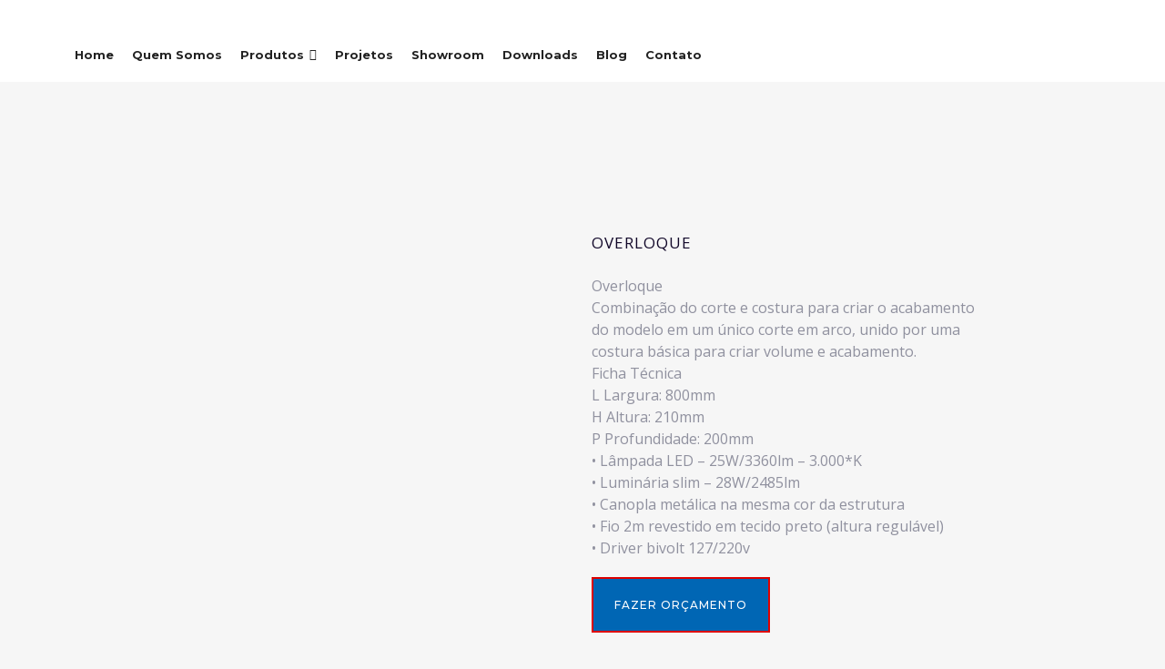

--- FILE ---
content_type: text/html; charset=UTF-8
request_url: https://mcadoffices.com.br/produto/overloque/
body_size: 26730
content:

<!DOCTYPE html>
<html lang="pt-BR">
<head>
    <!-- Google Tag Manager -->
<script>(function(w,d,s,l,i){w[l]=w[l]||[];w[l].push({'gtm.start':
new Date().getTime(),event:'gtm.js'});var f=d.getElementsByTagName(s)[0],
j=d.createElement(s),dl=l!='dataLayer'?'&l='+l:'';j.async=true;j.src=
'https://www.googletagmanager.com/gtm.js?id='+i+dl;f.parentNode.insertBefore(j,f);
})(window,document,'script','dataLayer','GTM-W2VHLZ');</script>
<!-- End Google Tag Manager -->
	
	<meta name="robots" content="index, follow" />
	<meta charset="UTF-8" />
	
	<title>Overloque | Mcad Offices</title>

	
			
						<meta name="viewport" content="width=device-width,initial-scale=1,user-scalable=yes">
		
	<link rel="profile" href="http://gmpg.org/xfn/11" />
	<link rel="pingback" href="https://mcadoffices.com.br/xmlrpc.php" />
            <link rel="shortcut icon" type="image/x-icon" href="https://mcadoffices.com.br/wp-content/uploads/2018/10/ico.png">
        <link rel="apple-touch-icon" href="https://mcadoffices.com.br/wp-content/uploads/2018/10/ico.png"/>
    	<link href='//fonts.googleapis.com/css?family=Raleway:100,200,300,400,500,600,700,800,900,300italic,400italic,700italic|Open+Sans:100,200,300,400,500,600,700,800,900,300italic,400italic,700italic|Montserrat:100,200,300,400,500,600,700,800,900,300italic,400italic,700italic&subset=latin,latin-ext' rel='stylesheet' type='text/css'>
<script type="application/javascript">var QodeAjaxUrl = "https://mcadoffices.com.br/wp-admin/admin-ajax.php"</script><meta name='robots' content='index, follow, max-image-preview:large, max-snippet:-1, max-video-preview:-1' />

		<!-- Meta Tag Manager -->
		<meta name="facebook-domain-verification" content="zxlf302totli9y967i81plgydrn7wi" />
		<!-- / Meta Tag Manager -->

	<!-- This site is optimized with the Yoast SEO plugin v26.8 - https://yoast.com/product/yoast-seo-wordpress/ -->
	<link rel="canonical" href="https://mcadoffices.com.br/produto/overloque/" />
	<meta property="og:locale" content="pt_BR" />
	<meta property="og:type" content="article" />
	<meta property="og:title" content="Overloque | Mcad Offices" />
	<meta property="og:description" content="Overloque Combinação do corte e costura para criar o acabamento do modelo em um único corte em arco, unido por uma costura básica para criar volume e acabamento. Ficha Técnica L Largura: 800mm H Altura: 210mm P Profundidade: 200mm • Lâmpada LED - 25W/3360lm - 3.000*K • Luminária slim - 28W/2485lm • Canopla metálica na mesma cor da estrutura • Fio 2m revestido em tecido preto (altura regulável) • Driver bivolt 127/220v" />
	<meta property="og:url" content="https://mcadoffices.com.br/produto/overloque/" />
	<meta property="og:site_name" content="Mcad Offices" />
	<meta property="og:image" content="https://mcadoffices.com.br/wp-content/uploads/2023/12/overloque-2.jpg" />
	<meta property="og:image:width" content="892" />
	<meta property="og:image:height" content="856" />
	<meta property="og:image:type" content="image/jpeg" />
	<meta name="twitter:card" content="summary_large_image" />
	<script type="application/ld+json" class="yoast-schema-graph">{"@context":"https://schema.org","@graph":[{"@type":"WebPage","@id":"https://mcadoffices.com.br/produto/overloque/","url":"https://mcadoffices.com.br/produto/overloque/","name":"Overloque | Mcad Offices","isPartOf":{"@id":"https://mcadoffices.com.br/#website"},"primaryImageOfPage":{"@id":"https://mcadoffices.com.br/produto/overloque/#primaryimage"},"image":{"@id":"https://mcadoffices.com.br/produto/overloque/#primaryimage"},"thumbnailUrl":"https://mcadoffices.com.br/wp-content/uploads/2023/12/overloque-2.jpg","datePublished":"2023-12-14T17:20:58+00:00","breadcrumb":{"@id":"https://mcadoffices.com.br/produto/overloque/#breadcrumb"},"inLanguage":"pt-BR","potentialAction":[{"@type":"ReadAction","target":["https://mcadoffices.com.br/produto/overloque/"]}]},{"@type":"ImageObject","inLanguage":"pt-BR","@id":"https://mcadoffices.com.br/produto/overloque/#primaryimage","url":"https://mcadoffices.com.br/wp-content/uploads/2023/12/overloque-2.jpg","contentUrl":"https://mcadoffices.com.br/wp-content/uploads/2023/12/overloque-2.jpg","width":892,"height":856},{"@type":"BreadcrumbList","@id":"https://mcadoffices.com.br/produto/overloque/#breadcrumb","itemListElement":[{"@type":"ListItem","position":1,"name":"Início","item":"https://mcadoffices.com.br/"},{"@type":"ListItem","position":2,"name":"Loja","item":"https://mcadoffices.com.br/loja/"},{"@type":"ListItem","position":3,"name":"Overloque"}]},{"@type":"WebSite","@id":"https://mcadoffices.com.br/#website","url":"https://mcadoffices.com.br/","name":"Mcad Offices","description":"Móveis para Escritório | Móveis Corporativos","potentialAction":[{"@type":"SearchAction","target":{"@type":"EntryPoint","urlTemplate":"https://mcadoffices.com.br/?s={search_term_string}"},"query-input":{"@type":"PropertyValueSpecification","valueRequired":true,"valueName":"search_term_string"}}],"inLanguage":"pt-BR"}]}</script>
	<!-- / Yoast SEO plugin. -->


<link rel='dns-prefetch' href='//maps.googleapis.com' />
<link rel="alternate" type="application/rss+xml" title="Feed para Mcad Offices &raquo;" href="https://mcadoffices.com.br/feed/" />
<link rel="alternate" type="application/rss+xml" title="Feed de comentários para Mcad Offices &raquo;" href="https://mcadoffices.com.br/comments/feed/" />
<link rel="alternate" type="application/rss+xml" title="Feed de comentários para Mcad Offices &raquo; Overloque" href="https://mcadoffices.com.br/produto/overloque/feed/" />
<link rel="alternate" title="oEmbed (JSON)" type="application/json+oembed" href="https://mcadoffices.com.br/wp-json/oembed/1.0/embed?url=https%3A%2F%2Fmcadoffices.com.br%2Fproduto%2Foverloque%2F" />
<link rel="alternate" title="oEmbed (XML)" type="text/xml+oembed" href="https://mcadoffices.com.br/wp-json/oembed/1.0/embed?url=https%3A%2F%2Fmcadoffices.com.br%2Fproduto%2Foverloque%2F&#038;format=xml" />
<style id='wp-img-auto-sizes-contain-inline-css' type='text/css'>
img:is([sizes=auto i],[sizes^="auto," i]){contain-intrinsic-size:3000px 1500px}
/*# sourceURL=wp-img-auto-sizes-contain-inline-css */
</style>
<link rel='stylesheet' id='sbi_styles-css' href='https://mcadoffices.com.br/wp-content/plugins/instagram-feed/css/sbi-styles.min.css?ver=6.10.0' type='text/css' media='all' />
<style id='wp-emoji-styles-inline-css' type='text/css'>

	img.wp-smiley, img.emoji {
		display: inline !important;
		border: none !important;
		box-shadow: none !important;
		height: 1em !important;
		width: 1em !important;
		margin: 0 0.07em !important;
		vertical-align: -0.1em !important;
		background: none !important;
		padding: 0 !important;
	}
/*# sourceURL=wp-emoji-styles-inline-css */
</style>
<style id='wp-block-library-inline-css' type='text/css'>
:root{--wp-block-synced-color:#7a00df;--wp-block-synced-color--rgb:122,0,223;--wp-bound-block-color:var(--wp-block-synced-color);--wp-editor-canvas-background:#ddd;--wp-admin-theme-color:#007cba;--wp-admin-theme-color--rgb:0,124,186;--wp-admin-theme-color-darker-10:#006ba1;--wp-admin-theme-color-darker-10--rgb:0,107,160.5;--wp-admin-theme-color-darker-20:#005a87;--wp-admin-theme-color-darker-20--rgb:0,90,135;--wp-admin-border-width-focus:2px}@media (min-resolution:192dpi){:root{--wp-admin-border-width-focus:1.5px}}.wp-element-button{cursor:pointer}:root .has-very-light-gray-background-color{background-color:#eee}:root .has-very-dark-gray-background-color{background-color:#313131}:root .has-very-light-gray-color{color:#eee}:root .has-very-dark-gray-color{color:#313131}:root .has-vivid-green-cyan-to-vivid-cyan-blue-gradient-background{background:linear-gradient(135deg,#00d084,#0693e3)}:root .has-purple-crush-gradient-background{background:linear-gradient(135deg,#34e2e4,#4721fb 50%,#ab1dfe)}:root .has-hazy-dawn-gradient-background{background:linear-gradient(135deg,#faaca8,#dad0ec)}:root .has-subdued-olive-gradient-background{background:linear-gradient(135deg,#fafae1,#67a671)}:root .has-atomic-cream-gradient-background{background:linear-gradient(135deg,#fdd79a,#004a59)}:root .has-nightshade-gradient-background{background:linear-gradient(135deg,#330968,#31cdcf)}:root .has-midnight-gradient-background{background:linear-gradient(135deg,#020381,#2874fc)}:root{--wp--preset--font-size--normal:16px;--wp--preset--font-size--huge:42px}.has-regular-font-size{font-size:1em}.has-larger-font-size{font-size:2.625em}.has-normal-font-size{font-size:var(--wp--preset--font-size--normal)}.has-huge-font-size{font-size:var(--wp--preset--font-size--huge)}.has-text-align-center{text-align:center}.has-text-align-left{text-align:left}.has-text-align-right{text-align:right}.has-fit-text{white-space:nowrap!important}#end-resizable-editor-section{display:none}.aligncenter{clear:both}.items-justified-left{justify-content:flex-start}.items-justified-center{justify-content:center}.items-justified-right{justify-content:flex-end}.items-justified-space-between{justify-content:space-between}.screen-reader-text{border:0;clip-path:inset(50%);height:1px;margin:-1px;overflow:hidden;padding:0;position:absolute;width:1px;word-wrap:normal!important}.screen-reader-text:focus{background-color:#ddd;clip-path:none;color:#444;display:block;font-size:1em;height:auto;left:5px;line-height:normal;padding:15px 23px 14px;text-decoration:none;top:5px;width:auto;z-index:100000}html :where(.has-border-color){border-style:solid}html :where([style*=border-top-color]){border-top-style:solid}html :where([style*=border-right-color]){border-right-style:solid}html :where([style*=border-bottom-color]){border-bottom-style:solid}html :where([style*=border-left-color]){border-left-style:solid}html :where([style*=border-width]){border-style:solid}html :where([style*=border-top-width]){border-top-style:solid}html :where([style*=border-right-width]){border-right-style:solid}html :where([style*=border-bottom-width]){border-bottom-style:solid}html :where([style*=border-left-width]){border-left-style:solid}html :where(img[class*=wp-image-]){height:auto;max-width:100%}:where(figure){margin:0 0 1em}html :where(.is-position-sticky){--wp-admin--admin-bar--position-offset:var(--wp-admin--admin-bar--height,0px)}@media screen and (max-width:600px){html :where(.is-position-sticky){--wp-admin--admin-bar--position-offset:0px}}

/*# sourceURL=wp-block-library-inline-css */
</style><link rel='stylesheet' id='wc-blocks-style-css' href='https://mcadoffices.com.br/wp-content/plugins/woocommerce/assets/client/blocks/wc-blocks.css?ver=wc-10.4.3' type='text/css' media='all' />
<style id='global-styles-inline-css' type='text/css'>
:root{--wp--preset--aspect-ratio--square: 1;--wp--preset--aspect-ratio--4-3: 4/3;--wp--preset--aspect-ratio--3-4: 3/4;--wp--preset--aspect-ratio--3-2: 3/2;--wp--preset--aspect-ratio--2-3: 2/3;--wp--preset--aspect-ratio--16-9: 16/9;--wp--preset--aspect-ratio--9-16: 9/16;--wp--preset--color--black: #000000;--wp--preset--color--cyan-bluish-gray: #abb8c3;--wp--preset--color--white: #ffffff;--wp--preset--color--pale-pink: #f78da7;--wp--preset--color--vivid-red: #cf2e2e;--wp--preset--color--luminous-vivid-orange: #ff6900;--wp--preset--color--luminous-vivid-amber: #fcb900;--wp--preset--color--light-green-cyan: #7bdcb5;--wp--preset--color--vivid-green-cyan: #00d084;--wp--preset--color--pale-cyan-blue: #8ed1fc;--wp--preset--color--vivid-cyan-blue: #0693e3;--wp--preset--color--vivid-purple: #9b51e0;--wp--preset--gradient--vivid-cyan-blue-to-vivid-purple: linear-gradient(135deg,rgb(6,147,227) 0%,rgb(155,81,224) 100%);--wp--preset--gradient--light-green-cyan-to-vivid-green-cyan: linear-gradient(135deg,rgb(122,220,180) 0%,rgb(0,208,130) 100%);--wp--preset--gradient--luminous-vivid-amber-to-luminous-vivid-orange: linear-gradient(135deg,rgb(252,185,0) 0%,rgb(255,105,0) 100%);--wp--preset--gradient--luminous-vivid-orange-to-vivid-red: linear-gradient(135deg,rgb(255,105,0) 0%,rgb(207,46,46) 100%);--wp--preset--gradient--very-light-gray-to-cyan-bluish-gray: linear-gradient(135deg,rgb(238,238,238) 0%,rgb(169,184,195) 100%);--wp--preset--gradient--cool-to-warm-spectrum: linear-gradient(135deg,rgb(74,234,220) 0%,rgb(151,120,209) 20%,rgb(207,42,186) 40%,rgb(238,44,130) 60%,rgb(251,105,98) 80%,rgb(254,248,76) 100%);--wp--preset--gradient--blush-light-purple: linear-gradient(135deg,rgb(255,206,236) 0%,rgb(152,150,240) 100%);--wp--preset--gradient--blush-bordeaux: linear-gradient(135deg,rgb(254,205,165) 0%,rgb(254,45,45) 50%,rgb(107,0,62) 100%);--wp--preset--gradient--luminous-dusk: linear-gradient(135deg,rgb(255,203,112) 0%,rgb(199,81,192) 50%,rgb(65,88,208) 100%);--wp--preset--gradient--pale-ocean: linear-gradient(135deg,rgb(255,245,203) 0%,rgb(182,227,212) 50%,rgb(51,167,181) 100%);--wp--preset--gradient--electric-grass: linear-gradient(135deg,rgb(202,248,128) 0%,rgb(113,206,126) 100%);--wp--preset--gradient--midnight: linear-gradient(135deg,rgb(2,3,129) 0%,rgb(40,116,252) 100%);--wp--preset--font-size--small: 13px;--wp--preset--font-size--medium: 20px;--wp--preset--font-size--large: 36px;--wp--preset--font-size--x-large: 42px;--wp--preset--spacing--20: 0.44rem;--wp--preset--spacing--30: 0.67rem;--wp--preset--spacing--40: 1rem;--wp--preset--spacing--50: 1.5rem;--wp--preset--spacing--60: 2.25rem;--wp--preset--spacing--70: 3.38rem;--wp--preset--spacing--80: 5.06rem;--wp--preset--shadow--natural: 6px 6px 9px rgba(0, 0, 0, 0.2);--wp--preset--shadow--deep: 12px 12px 50px rgba(0, 0, 0, 0.4);--wp--preset--shadow--sharp: 6px 6px 0px rgba(0, 0, 0, 0.2);--wp--preset--shadow--outlined: 6px 6px 0px -3px rgb(255, 255, 255), 6px 6px rgb(0, 0, 0);--wp--preset--shadow--crisp: 6px 6px 0px rgb(0, 0, 0);}:where(.is-layout-flex){gap: 0.5em;}:where(.is-layout-grid){gap: 0.5em;}body .is-layout-flex{display: flex;}.is-layout-flex{flex-wrap: wrap;align-items: center;}.is-layout-flex > :is(*, div){margin: 0;}body .is-layout-grid{display: grid;}.is-layout-grid > :is(*, div){margin: 0;}:where(.wp-block-columns.is-layout-flex){gap: 2em;}:where(.wp-block-columns.is-layout-grid){gap: 2em;}:where(.wp-block-post-template.is-layout-flex){gap: 1.25em;}:where(.wp-block-post-template.is-layout-grid){gap: 1.25em;}.has-black-color{color: var(--wp--preset--color--black) !important;}.has-cyan-bluish-gray-color{color: var(--wp--preset--color--cyan-bluish-gray) !important;}.has-white-color{color: var(--wp--preset--color--white) !important;}.has-pale-pink-color{color: var(--wp--preset--color--pale-pink) !important;}.has-vivid-red-color{color: var(--wp--preset--color--vivid-red) !important;}.has-luminous-vivid-orange-color{color: var(--wp--preset--color--luminous-vivid-orange) !important;}.has-luminous-vivid-amber-color{color: var(--wp--preset--color--luminous-vivid-amber) !important;}.has-light-green-cyan-color{color: var(--wp--preset--color--light-green-cyan) !important;}.has-vivid-green-cyan-color{color: var(--wp--preset--color--vivid-green-cyan) !important;}.has-pale-cyan-blue-color{color: var(--wp--preset--color--pale-cyan-blue) !important;}.has-vivid-cyan-blue-color{color: var(--wp--preset--color--vivid-cyan-blue) !important;}.has-vivid-purple-color{color: var(--wp--preset--color--vivid-purple) !important;}.has-black-background-color{background-color: var(--wp--preset--color--black) !important;}.has-cyan-bluish-gray-background-color{background-color: var(--wp--preset--color--cyan-bluish-gray) !important;}.has-white-background-color{background-color: var(--wp--preset--color--white) !important;}.has-pale-pink-background-color{background-color: var(--wp--preset--color--pale-pink) !important;}.has-vivid-red-background-color{background-color: var(--wp--preset--color--vivid-red) !important;}.has-luminous-vivid-orange-background-color{background-color: var(--wp--preset--color--luminous-vivid-orange) !important;}.has-luminous-vivid-amber-background-color{background-color: var(--wp--preset--color--luminous-vivid-amber) !important;}.has-light-green-cyan-background-color{background-color: var(--wp--preset--color--light-green-cyan) !important;}.has-vivid-green-cyan-background-color{background-color: var(--wp--preset--color--vivid-green-cyan) !important;}.has-pale-cyan-blue-background-color{background-color: var(--wp--preset--color--pale-cyan-blue) !important;}.has-vivid-cyan-blue-background-color{background-color: var(--wp--preset--color--vivid-cyan-blue) !important;}.has-vivid-purple-background-color{background-color: var(--wp--preset--color--vivid-purple) !important;}.has-black-border-color{border-color: var(--wp--preset--color--black) !important;}.has-cyan-bluish-gray-border-color{border-color: var(--wp--preset--color--cyan-bluish-gray) !important;}.has-white-border-color{border-color: var(--wp--preset--color--white) !important;}.has-pale-pink-border-color{border-color: var(--wp--preset--color--pale-pink) !important;}.has-vivid-red-border-color{border-color: var(--wp--preset--color--vivid-red) !important;}.has-luminous-vivid-orange-border-color{border-color: var(--wp--preset--color--luminous-vivid-orange) !important;}.has-luminous-vivid-amber-border-color{border-color: var(--wp--preset--color--luminous-vivid-amber) !important;}.has-light-green-cyan-border-color{border-color: var(--wp--preset--color--light-green-cyan) !important;}.has-vivid-green-cyan-border-color{border-color: var(--wp--preset--color--vivid-green-cyan) !important;}.has-pale-cyan-blue-border-color{border-color: var(--wp--preset--color--pale-cyan-blue) !important;}.has-vivid-cyan-blue-border-color{border-color: var(--wp--preset--color--vivid-cyan-blue) !important;}.has-vivid-purple-border-color{border-color: var(--wp--preset--color--vivid-purple) !important;}.has-vivid-cyan-blue-to-vivid-purple-gradient-background{background: var(--wp--preset--gradient--vivid-cyan-blue-to-vivid-purple) !important;}.has-light-green-cyan-to-vivid-green-cyan-gradient-background{background: var(--wp--preset--gradient--light-green-cyan-to-vivid-green-cyan) !important;}.has-luminous-vivid-amber-to-luminous-vivid-orange-gradient-background{background: var(--wp--preset--gradient--luminous-vivid-amber-to-luminous-vivid-orange) !important;}.has-luminous-vivid-orange-to-vivid-red-gradient-background{background: var(--wp--preset--gradient--luminous-vivid-orange-to-vivid-red) !important;}.has-very-light-gray-to-cyan-bluish-gray-gradient-background{background: var(--wp--preset--gradient--very-light-gray-to-cyan-bluish-gray) !important;}.has-cool-to-warm-spectrum-gradient-background{background: var(--wp--preset--gradient--cool-to-warm-spectrum) !important;}.has-blush-light-purple-gradient-background{background: var(--wp--preset--gradient--blush-light-purple) !important;}.has-blush-bordeaux-gradient-background{background: var(--wp--preset--gradient--blush-bordeaux) !important;}.has-luminous-dusk-gradient-background{background: var(--wp--preset--gradient--luminous-dusk) !important;}.has-pale-ocean-gradient-background{background: var(--wp--preset--gradient--pale-ocean) !important;}.has-electric-grass-gradient-background{background: var(--wp--preset--gradient--electric-grass) !important;}.has-midnight-gradient-background{background: var(--wp--preset--gradient--midnight) !important;}.has-small-font-size{font-size: var(--wp--preset--font-size--small) !important;}.has-medium-font-size{font-size: var(--wp--preset--font-size--medium) !important;}.has-large-font-size{font-size: var(--wp--preset--font-size--large) !important;}.has-x-large-font-size{font-size: var(--wp--preset--font-size--x-large) !important;}
/*# sourceURL=global-styles-inline-css */
</style>

<style id='classic-theme-styles-inline-css' type='text/css'>
/*! This file is auto-generated */
.wp-block-button__link{color:#fff;background-color:#32373c;border-radius:9999px;box-shadow:none;text-decoration:none;padding:calc(.667em + 2px) calc(1.333em + 2px);font-size:1.125em}.wp-block-file__button{background:#32373c;color:#fff;text-decoration:none}
/*# sourceURL=/wp-includes/css/classic-themes.min.css */
</style>
<link rel='stylesheet' id='wp-components-css' href='https://mcadoffices.com.br/wp-includes/css/dist/components/style.min.css?ver=6.9' type='text/css' media='all' />
<link rel='stylesheet' id='wp-preferences-css' href='https://mcadoffices.com.br/wp-includes/css/dist/preferences/style.min.css?ver=6.9' type='text/css' media='all' />
<link rel='stylesheet' id='wp-block-editor-css' href='https://mcadoffices.com.br/wp-includes/css/dist/block-editor/style.min.css?ver=6.9' type='text/css' media='all' />
<link rel='stylesheet' id='popup-maker-block-library-style-css' href='https://mcadoffices.com.br/wp-content/plugins/popup-maker/dist/packages/block-library-style.css?ver=dbea705cfafe089d65f1' type='text/css' media='all' />
<link rel='stylesheet' id='contact-form-7-css' href='https://mcadoffices.com.br/wp-content/plugins/contact-form-7/includes/css/styles.css?ver=6.1.4' type='text/css' media='all' />
<link rel='stylesheet' id='fb-widget-frontend-style-css' href='https://mcadoffices.com.br/wp-content/plugins/facebook-pagelike-widget/assets/css/style.css?ver=1.0.0' type='text/css' media='all' />
<link rel='stylesheet' id='crp-main-front-style-css' href='https://mcadoffices.com.br/wp-content/plugins/portfolio-wp/css/crp-main-front.css?ver=6.9' type='text/css' media='all' />
<link rel='stylesheet' id='crp-tc-buttons-css' href='https://mcadoffices.com.br/wp-content/plugins/portfolio-wp/css/crp-tc-buttons.css?ver=6.9' type='text/css' media='all' />
<link rel='stylesheet' id='crp-tiled-layer-css' href='https://mcadoffices.com.br/wp-content/plugins/portfolio-wp/css/crp-tiled-layer.css?ver=6.9' type='text/css' media='all' />
<link rel='stylesheet' id='crp-font-awesome-css' href='https://mcadoffices.com.br/wp-content/plugins/portfolio-wp/css/fontawesome/font-awesome.css?ver=6.9' type='text/css' media='all' />
<link rel='stylesheet' id='crp-lg-viewer-css' href='https://mcadoffices.com.br/wp-content/plugins/portfolio-wp/css/lightgallery/lightgallery.css?ver=6.9' type='text/css' media='all' />
<link rel='stylesheet' id='crp-captions-css' href='https://mcadoffices.com.br/wp-content/plugins/portfolio-wp/css/crp-captions.css?ver=6.9' type='text/css' media='all' />
<link rel='stylesheet' id='crp-owl-css' href='https://mcadoffices.com.br/wp-content/plugins/portfolio-wp/css/owl-carousel/assets/owl.carousel.css?ver=6.9' type='text/css' media='all' />
<link rel='stylesheet' id='crp-layout-css' href='https://mcadoffices.com.br/wp-content/plugins/portfolio-wp/css/owl-carousel/layout.css?ver=6.9' type='text/css' media='all' />
<link rel='stylesheet' id='rs-plugin-settings-css' href='https://mcadoffices.com.br/wp-content/plugins/revslider/public/assets/css/settings.css?ver=5.4.8' type='text/css' media='all' />
<style id='rs-plugin-settings-inline-css' type='text/css'>
#rs-demo-id {}
/*# sourceURL=rs-plugin-settings-inline-css */
</style>
<link rel='stylesheet' id='sow-button-base-css' href='https://mcadoffices.com.br/wp-content/plugins/so-widgets-bundle/widgets/button/css/style.css?ver=1.70.4' type='text/css' media='all' />
<link rel='stylesheet' id='sow-button-flat-89ad458b1275-css' href='https://mcadoffices.com.br/wp-content/uploads/siteorigin-widgets/sow-button-flat-89ad458b1275.css?ver=6.9' type='text/css' media='all' />
<style id='woocommerce-inline-inline-css' type='text/css'>
.woocommerce form .form-row .required { visibility: visible; }
/*# sourceURL=woocommerce-inline-inline-css */
</style>
<link rel='stylesheet' id='megamenu-css' href='https://mcadoffices.com.br/wp-content/uploads/maxmegamenu/style.css?ver=cf60b1' type='text/css' media='all' />
<link rel='stylesheet' id='dashicons-css' href='https://mcadoffices.com.br/wp-includes/css/dashicons.min.css?ver=6.9' type='text/css' media='all' />
<style id='dashicons-inline-css' type='text/css'>
[data-font="Dashicons"]:before {font-family: 'Dashicons' !important;content: attr(data-icon) !important;speak: none !important;font-weight: normal !important;font-variant: normal !important;text-transform: none !important;line-height: 1 !important;font-style: normal !important;-webkit-font-smoothing: antialiased !important;-moz-osx-font-smoothing: grayscale !important;}
/*# sourceURL=dashicons-inline-css */
</style>
<link rel='stylesheet' id='default_style-css' href='https://mcadoffices.com.br/wp-content/themes/bridge/style.css?ver=6.9' type='text/css' media='all' />
<link rel='stylesheet' id='qode_font_awesome-css' href='https://mcadoffices.com.br/wp-content/themes/bridge/css/font-awesome/css/font-awesome.min.css?ver=6.9' type='text/css' media='all' />
<link rel='stylesheet' id='qode_font_elegant-css' href='https://mcadoffices.com.br/wp-content/themes/bridge/css/elegant-icons/style.min.css?ver=6.9' type='text/css' media='all' />
<link rel='stylesheet' id='qode_linea_icons-css' href='https://mcadoffices.com.br/wp-content/themes/bridge/css/linea-icons/style.css?ver=6.9' type='text/css' media='all' />
<link rel='stylesheet' id='qode_dripicons-css' href='https://mcadoffices.com.br/wp-content/themes/bridge/css/dripicons/dripicons.css?ver=6.9' type='text/css' media='all' />
<link rel='stylesheet' id='stylesheet-css' href='https://mcadoffices.com.br/wp-content/themes/bridge/css/stylesheet.min.css?ver=6.9' type='text/css' media='all' />
<style id='stylesheet-inline-css' type='text/css'>
   .postid-133950.disabled_footer_top .footer_top_holder, .postid-133950.disabled_footer_bottom .footer_bottom_holder { display: none;}


/*# sourceURL=stylesheet-inline-css */
</style>
<link rel='stylesheet' id='woocommerce-css' href='https://mcadoffices.com.br/wp-content/themes/bridge/css/woocommerce.min.css?ver=6.9' type='text/css' media='all' />
<link rel='stylesheet' id='woocommerce_responsive-css' href='https://mcadoffices.com.br/wp-content/themes/bridge/css/woocommerce_responsive.min.css?ver=6.9' type='text/css' media='all' />
<link rel='stylesheet' id='qode_print-css' href='https://mcadoffices.com.br/wp-content/themes/bridge/css/print.css?ver=6.9' type='text/css' media='all' />
<link rel='stylesheet' id='mac_stylesheet-css' href='https://mcadoffices.com.br/wp-content/themes/bridge/css/mac_stylesheet.css?ver=6.9' type='text/css' media='all' />
<link rel='stylesheet' id='webkit-css' href='https://mcadoffices.com.br/wp-content/themes/bridge/css/webkit_stylesheet.css?ver=6.9' type='text/css' media='all' />
<link rel='stylesheet' id='style_dynamic-css' href='https://mcadoffices.com.br/wp-content/themes/bridge/css/style_dynamic.css?ver=1565361278' type='text/css' media='all' />
<link rel='stylesheet' id='responsive-css' href='https://mcadoffices.com.br/wp-content/themes/bridge/css/responsive.min.css?ver=6.9' type='text/css' media='all' />
<link rel='stylesheet' id='style_dynamic_responsive-css' href='https://mcadoffices.com.br/wp-content/themes/bridge/css/style_dynamic_responsive.css?ver=1565361278' type='text/css' media='all' />
<link rel='stylesheet' id='js_composer_front-css' href='https://mcadoffices.com.br/wp-content/plugins/js_composer/assets/css/js_composer.min.css?ver=5.7' type='text/css' media='all' />
<link rel='stylesheet' id='custom_css-css' href='https://mcadoffices.com.br/wp-content/themes/bridge/css/custom_css.css?ver=1565361278' type='text/css' media='all' />
<link rel='stylesheet' id='yith_ywraq_frontend-css' href='https://mcadoffices.com.br/wp-content/plugins/yith-woocommerce-request-a-quote-premium/assets/css/ywraq-frontend.css?ver=6.9' type='text/css' media='all' />
<style id='yith_ywraq_frontend-inline-css' type='text/css'>
.woocommerce .add-request-quote-button.button, .woocommerce .add-request-quote-button-addons.button{
    background-color: #0066b4!important;
    color: #fff!important;
}
.woocommerce .add-request-quote-button.button:hover,  .woocommerce .add-request-quote-button-addons.button:hover{
    background-color: #044a80!important;
    color: #fff!important;
}
.woocommerce a.add-request-quote-button{
    color: #fff!important;
}

.woocommerce a.add-request-quote-button:hover{
    color: #fff!important;
}

.cart button.single_add_to_cart_button, .cart a.single_add_to_cart_button{
	                 display:none!important;
	                }
/*# sourceURL=yith_ywraq_frontend-inline-css */
</style>
<link rel='stylesheet' id='mpc-massive-style-css' href='https://mcadoffices.com.br/wp-content/plugins/mpc-massive/assets/css/mpc-styles.css?ver=6.9' type='text/css' media='all' />
<script type="text/javascript" src="https://mcadoffices.com.br/wp-includes/js/jquery/jquery.min.js?ver=3.7.1" id="jquery-core-js"></script>
<script type="text/javascript" src="https://mcadoffices.com.br/wp-includes/js/jquery/jquery-migrate.min.js?ver=3.4.1" id="jquery-migrate-js"></script>
<script type="text/javascript" src="https://mcadoffices.com.br/wp-content/plugins/flowpaper-lite-pdf-flipbook/assets/lity/lity.min.js" id="lity-js-js"></script>
<script type="text/javascript" src="https://mcadoffices.com.br/wp-content/plugins/portfolio-wp/js/crp-main-front.js?ver=6.9" id="crp-main-front-js-js"></script>
<script type="text/javascript" src="https://mcadoffices.com.br/wp-content/plugins/portfolio-wp/js/crp-helper.js?ver=6.9" id="crp-helper-js-js"></script>
<script type="text/javascript" src="https://mcadoffices.com.br/wp-content/plugins/portfolio-wp/js/jquery/jquery.modernizr.js?ver=6.9" id="crp-modernizr-js"></script>
<script type="text/javascript" src="https://mcadoffices.com.br/wp-content/plugins/portfolio-wp/js/crp-tiled-layer.js?ver=6.9" id="crp-tiled-layer-js"></script>
<script type="text/javascript" src="https://mcadoffices.com.br/wp-content/plugins/portfolio-wp/js/jquery/jquery.lightgallery.js?ver=6.9" id="crp-lg-viewer-js"></script>
<script type="text/javascript" src="https://mcadoffices.com.br/wp-content/plugins/portfolio-wp/js/owl-carousel/owl.carousel.js?ver=6.9" id="crp-owl-js"></script>
<script type="text/javascript" src="https://mcadoffices.com.br/wp-content/plugins/revslider/public/assets/js/jquery.themepunch.tools.min.js?ver=5.4.8" id="tp-tools-js"></script>
<script type="text/javascript" src="https://mcadoffices.com.br/wp-content/plugins/revslider/public/assets/js/jquery.themepunch.revolution.min.js?ver=5.4.8" id="revmin-js"></script>
<script type="text/javascript" src="https://mcadoffices.com.br/wp-content/plugins/woocommerce/assets/js/jquery-blockui/jquery.blockUI.min.js?ver=2.7.0-wc.10.4.3" id="wc-jquery-blockui-js" data-wp-strategy="defer"></script>
<script type="text/javascript" id="wc-add-to-cart-js-extra">
/* <![CDATA[ */
var wc_add_to_cart_params = {"ajax_url":"/wp-admin/admin-ajax.php","wc_ajax_url":"/?wc-ajax=%%endpoint%%","i18n_view_cart":"Ver carrinho","cart_url":"https://mcadoffices.com.br/carrinho/","is_cart":"","cart_redirect_after_add":"no"};
//# sourceURL=wc-add-to-cart-js-extra
/* ]]> */
</script>
<script type="text/javascript" src="https://mcadoffices.com.br/wp-content/plugins/woocommerce/assets/js/frontend/add-to-cart.min.js?ver=10.4.3" id="wc-add-to-cart-js" data-wp-strategy="defer"></script>
<script type="text/javascript" id="wc-single-product-js-extra">
/* <![CDATA[ */
var wc_single_product_params = {"i18n_required_rating_text":"Selecione uma classifica\u00e7\u00e3o","i18n_rating_options":["1 de 5 estrelas","2 de 5 estrelas","3 de 5 estrelas","4 de 5 estrelas","5 de 5 estrelas"],"i18n_product_gallery_trigger_text":"Ver galeria de imagens em tela cheia","review_rating_required":"yes","flexslider":{"rtl":false,"animation":"slide","smoothHeight":true,"directionNav":false,"controlNav":"thumbnails","slideshow":false,"animationSpeed":500,"animationLoop":false,"allowOneSlide":false},"zoom_enabled":"","zoom_options":[],"photoswipe_enabled":"","photoswipe_options":{"shareEl":false,"closeOnScroll":false,"history":false,"hideAnimationDuration":0,"showAnimationDuration":0},"flexslider_enabled":""};
//# sourceURL=wc-single-product-js-extra
/* ]]> */
</script>
<script type="text/javascript" src="https://mcadoffices.com.br/wp-content/plugins/woocommerce/assets/js/frontend/single-product.min.js?ver=10.4.3" id="wc-single-product-js" defer="defer" data-wp-strategy="defer"></script>
<script type="text/javascript" src="https://mcadoffices.com.br/wp-content/plugins/woocommerce/assets/js/js-cookie/js.cookie.min.js?ver=2.1.4-wc.10.4.3" id="wc-js-cookie-js" defer="defer" data-wp-strategy="defer"></script>
<script type="text/javascript" id="woocommerce-js-extra">
/* <![CDATA[ */
var woocommerce_params = {"ajax_url":"/wp-admin/admin-ajax.php","wc_ajax_url":"/?wc-ajax=%%endpoint%%","i18n_password_show":"Mostrar senha","i18n_password_hide":"Ocultar senha"};
//# sourceURL=woocommerce-js-extra
/* ]]> */
</script>
<script type="text/javascript" src="https://mcadoffices.com.br/wp-content/plugins/woocommerce/assets/js/frontend/woocommerce.min.js?ver=10.4.3" id="woocommerce-js" defer="defer" data-wp-strategy="defer"></script>
<script type="text/javascript" src="https://mcadoffices.com.br/wp-content/plugins/js_composer/assets/js/vendors/woocommerce-add-to-cart.js?ver=5.7" id="vc_woocommerce-add-to-cart-js-js"></script>
<script type="text/javascript" src="https://mcadoffices.com.br/wp-content/plugins/woocommerce/assets/js/select2/select2.full.min.js?ver=4.0.3-wc.10.4.3" id="wc-select2-js" defer="defer" data-wp-strategy="defer"></script>
<link rel="https://api.w.org/" href="https://mcadoffices.com.br/wp-json/" /><link rel="alternate" title="JSON" type="application/json" href="https://mcadoffices.com.br/wp-json/wp/v2/product/133950" /><link rel="EditURI" type="application/rsd+xml" title="RSD" href="https://mcadoffices.com.br/xmlrpc.php?rsd" />
<meta name="generator" content="WordPress 6.9" />
<meta name="generator" content="WooCommerce 10.4.3" />
<link rel='shortlink' href='https://mcadoffices.com.br/?p=133950' />
	<noscript><style>.woocommerce-product-gallery{ opacity: 1 !important; }</style></noscript>
	<style type="text/css">.recentcomments a{display:inline !important;padding:0 !important;margin:0 !important;}</style><meta name="generator" content="Powered by WPBakery Page Builder - drag and drop page builder for WordPress."/>
<!--[if lte IE 9]><link rel="stylesheet" type="text/css" href="https://mcadoffices.com.br/wp-content/plugins/js_composer/assets/css/vc_lte_ie9.min.css" media="screen"><![endif]--><meta name="generator" content="Powered by Slider Revolution 5.4.8 - responsive, Mobile-Friendly Slider Plugin for WordPress with comfortable drag and drop interface." />
<link rel="icon" href="https://mcadoffices.com.br/wp-content/uploads/2018/10/ico.png" sizes="32x32" />
<link rel="icon" href="https://mcadoffices.com.br/wp-content/uploads/2018/10/ico.png" sizes="192x192" />
<link rel="apple-touch-icon" href="https://mcadoffices.com.br/wp-content/uploads/2018/10/ico.png" />
<meta name="msapplication-TileImage" content="https://mcadoffices.com.br/wp-content/uploads/2018/10/ico.png" />
<script type="text/javascript">function setREVStartSize(e){									
						try{ e.c=jQuery(e.c);var i=jQuery(window).width(),t=9999,r=0,n=0,l=0,f=0,s=0,h=0;
							if(e.responsiveLevels&&(jQuery.each(e.responsiveLevels,function(e,f){f>i&&(t=r=f,l=e),i>f&&f>r&&(r=f,n=e)}),t>r&&(l=n)),f=e.gridheight[l]||e.gridheight[0]||e.gridheight,s=e.gridwidth[l]||e.gridwidth[0]||e.gridwidth,h=i/s,h=h>1?1:h,f=Math.round(h*f),"fullscreen"==e.sliderLayout){var u=(e.c.width(),jQuery(window).height());if(void 0!=e.fullScreenOffsetContainer){var c=e.fullScreenOffsetContainer.split(",");if (c) jQuery.each(c,function(e,i){u=jQuery(i).length>0?u-jQuery(i).outerHeight(!0):u}),e.fullScreenOffset.split("%").length>1&&void 0!=e.fullScreenOffset&&e.fullScreenOffset.length>0?u-=jQuery(window).height()*parseInt(e.fullScreenOffset,0)/100:void 0!=e.fullScreenOffset&&e.fullScreenOffset.length>0&&(u-=parseInt(e.fullScreenOffset,0))}f=u}else void 0!=e.minHeight&&f<e.minHeight&&(f=e.minHeight);e.c.closest(".rev_slider_wrapper").css({height:f})					
						}catch(d){console.log("Failure at Presize of Slider:"+d)}						
					};</script>
		<style type="text/css" id="wp-custom-css">
			text-content {
	text-align:justify;
}

form.wpcf7-form.cf7_custom_style_2 {
	background: #f7f7f9;
	padding:30px;
}

.lvca-project-image {
    pointer-events: none !important;
}

.qbutton.large {
    padding: 20px 35px;
    border-radius: 0;
}

.office_sub_text{
	background-color: #333 !important;

	text-align:center;
	    padding: 20px;
}
.office_sub_text h3 a {
    font-size: 18px;
		color: #FFF;
	text-decoration: none;
}

.product-info h2 {
    font-size: 16px;
    text-align: center;
    font-weight: bold;
}
.product-info h3 {
    font-size: 16px;
    text-align: center;
    font-weight: bold;
}
.qode-related-upsells-title {
	    font-size: 26px;
}
.blog_holder article .post_text h3, .blog_holder article .post_text h3 a {
    margin: 0 0 10px;
color: #acacac;
    font-family: 'Open Sans', sans-serif;
    font-size: 18px;
    line-height: 30px;
    font-style: italic;
    font-weight: 400;
    letter-spacing: 0px;
    text-transform: none;
}
.cat_title {
    margin-bottom: 60px;
}

h3.qode-btn-text {
    padding-right: 35px;
    padding-left: 35px;
    display: inline-block;
    color: #fff;
    vertical-align: top;
    line-height: 64px;
    font-size: 14px;
    text-transform: uppercase;
    font-weight: 500;
}

p.subititle_black {
	color: #1c1919;
    font-family: 'Montserrat', sans-serif;
    font-size: 12px;
    line-height: 20px;
    font-style: normal;
    font-weight: 600;
    letter-spacing: 1px;
    text-transform: uppercase;
}

p.subtitle {
	   font-family: 'Montserrat', sans-serif;
    font-size: 12px;
    line-height: 20px;
    font-style: normal;
    font-weight: 600;
    letter-spacing: 1px;
    text-transform: uppercase;
}		</style>
		<noscript><style type="text/css"> .wpb_animate_when_almost_visible { opacity: 1; }</style></noscript><style type="text/css">/** Mega Menu CSS: fs **/</style>
	
	<!-- Contact Form 7 - Redirecionamento Pagina de Obrigado -->

<script>
document.addEventListener( 'wpcf7mailsent', function( event ) {
if ('1425' == event.detail.contactFormId) location = 'https://mcadoffices.com.br/obrigado/';
else if ('3245' == event.detail.contactFormId) location = 'https://mcadoffices.com.br/obrigado';

}, );
</script>

<!-- End Contact Form 7 - Redirecionamento Pagina de Obrigado -->	

	<meta name="p:domain_verify" content="f35b504969c027f1f378479b56254ae1"/>
	
<link rel='stylesheet' id='sow-button-flat-6d739d72937e-css' href='https://mcadoffices.com.br/wp-content/uploads/siteorigin-widgets/sow-button-flat-6d739d72937e.css?ver=6.9' type='text/css' media='all' />
</head>

<body class="wp-singular product-template-default single single-product postid-133950 wp-theme-bridge theme-bridge woocommerce woocommerce-page woocommerce-no-js mega-menu-top-navigation  qode_grid_1300 columns-4 qode-theme-ver-16.7 qode-theme-bridge wpb-js-composer js-comp-ver-5.7 vc_responsive" itemscope itemtype="http://schema.org/WebPage">
    <!-- Google Tag Manager (noscript) -->
<noscript><iframe src="https://www.googletagmanager.com/ns.html?id=GTM-W2VHLZ"
height="0" width="0" style="display:none;visibility:hidden"></iframe></noscript>
<!-- End Google Tag Manager (noscript) -->



<div class="wrapper">
	<div class="wrapper_inner">

    
    <!-- Google Analytics start -->
        <!-- Google Analytics end -->

	<header class=" scroll_header_top_area  stick scrolled_not_transparent menu_position_left page_header">
	<div class="header_inner clearfix">
		<form role="search" id="searchform" action="https://mcadoffices.com.br/" class="qode_search_form" method="get">
    
            <i class="qode_icon_font_awesome fa fa-search qode_icon_in_search" ></i>            <input type="text" placeholder="Search" name="s" class="qode_search_field" autocomplete="off" />
            <input type="submit" value="Search" />

            <div class="qode_search_close">
                <a href="#">
                    <i class="qode_icon_font_awesome fa fa-times qode_icon_in_search" ></i>                </a>
            </div>
            </form>
		<div class="header_top_bottom_holder">
			
			<div class="header_bottom clearfix" style='' >
											<div class="header_inner_left">
																	<div class="mobile_menu_button">
		<span>
			<i class="qode_icon_font_awesome fa fa-bars " ></i>		</span>
	</div>
								<div class="logo_wrapper" >
	<div class="q_logo">
		<a itemprop="url" href="https://mcadoffices.com.br/" >
             <img itemprop="image" class="normal" src="https://mcadoffices.com.br/wp-content/uploads/2018/10/logo_mcad_padrao_PNG_fundo_tranparente-Cópia-e1539969482691.png" alt="Logo"/> 			 <img itemprop="image" class="light" src="https://mcadoffices.com.br/wp-content/uploads/2018/10/logo_mcad_padrao_PNG_fundo_tranparente-Cópia-e1539969482691.png" alt="Logo"/> 			 <img itemprop="image" class="dark" src="https://mcadoffices.com.br/wp-content/uploads/2018/10/logo_mcad_padrao_PNG_fundo_tranparente-Cópia-e1539969482691.png" alt="Logo"/> 			 <img itemprop="image" class="sticky" src="https://mcadoffices.com.br/wp-content/uploads/2018/10/logo_mcad_padrao_PNG_fundo_tranparente-Cópia-e1539969482691.png" alt="Logo"/> 			 <img itemprop="image" class="mobile" src="https://mcadoffices.com.br/wp-content/uploads/2018/10/logo_mcad_padrao_PNG_fundo_tranparente-Cópia-e1539969482691.png" alt="Logo"/> 					</a>
	</div>
	</div>															</div>
															<div class="header_inner_right">
									<div class="side_menu_button_wrapper right">
																					<div class="header_bottom_right_widget_holder"><div class="widget_text header_bottom_widget widget_custom_html"><div class="textwidget custom-html-widget"><a  itemprop="url" href="" target="_self" data-hover-background-color=#2a2a2a data-hover-border-color=#2a2a2a data-hover-color=ffffff class="qbutton  large center default" style="color: #ffffff; border-color: #dd0000; font-style: normal; font-weight: 400; background-color: #dd0000;">11.2589.2464<i class="qode_icon_font_awesome fa fa-phone qode_button_icon_element" style="color: #ffffff;" ></i></a></div></div></div>
																														<div class="side_menu_button">
												<a class="search_button search_slides_from_window_top normal" href="javascript:void(0)">
		<i class="qode_icon_font_awesome fa fa-search " ></i>	</a>

																																	</div>
									</div>
								</div>
							
							
							<nav class="main_menu drop_down left">
								<div id="mega-menu-wrap-top-navigation" class="mega-menu-wrap"><div class="mega-menu-toggle"><div class="mega-toggle-blocks-left"></div><div class="mega-toggle-blocks-center"><div class='mega-toggle-block mega-menu-toggle-block mega-toggle-block-1' id='mega-toggle-block-1' tabindex='0'><span class='mega-toggle-label' role='button' aria-expanded='false'><span class='mega-toggle-label-closed'>MENU</span><span class='mega-toggle-label-open'>MENU</span></span></div></div><div class="mega-toggle-blocks-right"></div></div><ul id="mega-menu-top-navigation" class="mega-menu max-mega-menu mega-menu-horizontal mega-no-js" data-event="hover_intent" data-effect="fade_up" data-effect-speed="200" data-effect-mobile="disabled" data-effect-speed-mobile="0" data-mobile-force-width="false" data-second-click="go" data-document-click="collapse" data-vertical-behaviour="standard" data-breakpoint="1125" data-unbind="true" data-mobile-state="collapse_all" data-mobile-direction="vertical" data-hover-intent-timeout="300" data-hover-intent-interval="100"><li class="mega-menu-item mega-menu-item-type-post_type mega-menu-item-object-page mega-menu-item-home mega-align-bottom-left mega-menu-flyout mega-menu-item-117609" id="mega-menu-item-117609"><a class="mega-menu-link" href="https://mcadoffices.com.br/" tabindex="0">Home</a></li><li class="mega-menu-item mega-menu-item-type-post_type mega-menu-item-object-page mega-align-bottom-left mega-menu-flyout mega-menu-item-303" id="mega-menu-item-303"><a class="mega-menu-link" href="https://mcadoffices.com.br/quem-somos/" tabindex="0">Quem Somos</a></li><li class="mega-menu-item mega-menu-item-type-post_type mega-menu-item-object-page mega-menu-item-has-children mega-align-bottom-left mega-menu-flyout mega-disable-link mega-menu-item-1118" id="mega-menu-item-1118"><a class="mega-menu-link" tabindex="0" aria-expanded="false" role="button">Produtos<span class="mega-indicator" aria-hidden="true"></span></a>
<ul class="mega-sub-menu">
<li class="mega-menu-item mega-menu-item-type-taxonomy mega-menu-item-object-product_cat mega-menu-item-120424" id="mega-menu-item-120424"><a class="mega-menu-link" href="https://mcadoffices.com.br/categoria-produto/solucoes-acusticas/">Acústica</a></li><li class="mega-menu-item mega-menu-item-type-taxonomy mega-menu-item-object-product_cat mega-menu-item-has-children mega-menu-item-1153" id="mega-menu-item-1153"><a class="mega-menu-link" href="https://mcadoffices.com.br/categoria-produto/assentos/" aria-expanded="false">Assentos<span class="mega-indicator" aria-hidden="true"></span></a>
	<ul class="mega-sub-menu">
<li class="mega-menu-item mega-menu-item-type-taxonomy mega-menu-item-object-product_cat mega-menu-item-1157" id="mega-menu-item-1157"><a class="mega-menu-link" href="https://mcadoffices.com.br/categoria-produto/assentos/cadeira-presidente/">Cadeira Presidente</a></li><li class="mega-menu-item mega-menu-item-type-taxonomy mega-menu-item-object-product_cat mega-menu-item-1154" id="mega-menu-item-1154"><a class="mega-menu-link" href="https://mcadoffices.com.br/categoria-produto/assentos/cadeira-executiva/">Cadeira Executiva</a></li><li class="mega-menu-item mega-menu-item-type-taxonomy mega-menu-item-object-product_cat mega-menu-item-1156" id="mega-menu-item-1156"><a class="mega-menu-link" href="https://mcadoffices.com.br/categoria-produto/assentos/cadeira-operacional/">Cadeira Operacional</a></li><li class="mega-menu-item mega-menu-item-type-taxonomy mega-menu-item-object-product_cat mega-menu-item-1155" id="mega-menu-item-1155"><a class="mega-menu-link" href="https://mcadoffices.com.br/categoria-produto/assentos/cadeira-multiuso/">Cadeira Multiuso</a></li>	</ul>
</li><li class="mega-menu-item mega-menu-item-type-taxonomy mega-menu-item-object-product_cat mega-menu-item-1158" id="mega-menu-item-1158"><a class="mega-menu-link" href="https://mcadoffices.com.br/categoria-produto/auditorio/">Auditório</a></li><li class="mega-menu-item mega-menu-item-type-taxonomy mega-menu-item-object-product_cat mega-menu-item-121599" id="mega-menu-item-121599"><a class="mega-menu-link" href="https://mcadoffices.com.br/categoria-produto/cabines-acusticas/">Cabines</a></li><li class="mega-menu-item mega-menu-item-type-taxonomy mega-menu-item-object-product_cat mega-menu-item-1159" id="mega-menu-item-1159"><a class="mega-menu-link" href="https://mcadoffices.com.br/categoria-produto/colaborativo/">Colaborativo</a></li><li class="mega-menu-item mega-menu-item-type-taxonomy mega-menu-item-object-product_cat mega-menu-item-has-children mega-menu-item-1160" id="mega-menu-item-1160"><a class="mega-menu-link" href="https://mcadoffices.com.br/categoria-produto/design/" aria-expanded="false">Design<span class="mega-indicator" aria-hidden="true"></span></a>
	<ul class="mega-sub-menu">
<li class="mega-menu-item mega-menu-item-type-taxonomy mega-menu-item-object-product_cat mega-menu-item-1162" id="mega-menu-item-1162"><a class="mega-menu-link" href="https://mcadoffices.com.br/categoria-produto/design/banqueta/">Banqueta</a></li><li class="mega-menu-item mega-menu-item-type-taxonomy mega-menu-item-object-product_cat mega-menu-item-1163" id="mega-menu-item-1163"><a class="mega-menu-link" href="https://mcadoffices.com.br/categoria-produto/design/cadeira-design/">Cadeira Design</a></li><li class="mega-menu-item mega-menu-item-type-taxonomy mega-menu-item-object-product_cat mega-menu-item-1164" id="mega-menu-item-1164"><a class="mega-menu-link" href="https://mcadoffices.com.br/categoria-produto/design/mesa/">Mesa</a></li><li class="mega-menu-item mega-menu-item-type-taxonomy mega-menu-item-object-product_cat mega-menu-item-1166" id="mega-menu-item-1166"><a class="mega-menu-link" href="https://mcadoffices.com.br/categoria-produto/design/poltrona-design/">Poltrona Design</a></li>	</ul>
</li><li class="mega-menu-item mega-menu-item-type-taxonomy mega-menu-item-object-product_cat mega-menu-item-has-children mega-menu-item-1167" id="mega-menu-item-1167"><a class="mega-menu-link" href="https://mcadoffices.com.br/categoria-produto/espera/" aria-expanded="false">Espera<span class="mega-indicator" aria-hidden="true"></span></a>
	<ul class="mega-sub-menu">
<li class="mega-menu-item mega-menu-item-type-taxonomy mega-menu-item-object-product_cat mega-menu-item-1168" id="mega-menu-item-1168"><a class="mega-menu-link" href="https://mcadoffices.com.br/categoria-produto/espera/longarinas/">Longarinas</a></li><li class="mega-menu-item mega-menu-item-type-taxonomy mega-menu-item-object-product_cat mega-menu-item-1169" id="mega-menu-item-1169"><a class="mega-menu-link" href="https://mcadoffices.com.br/categoria-produto/espera/sofas/">Sofás</a></li>	</ul>
</li><li class="mega-menu-item mega-menu-item-type-taxonomy mega-menu-item-object-product_cat mega-menu-item-has-children mega-menu-item-1170" id="mega-menu-item-1170"><a class="mega-menu-link" href="https://mcadoffices.com.br/categoria-produto/mobiliario/" aria-expanded="false">Mobiliário<span class="mega-indicator" aria-hidden="true"></span></a>
	<ul class="mega-sub-menu">
<li class="mega-menu-item mega-menu-item-type-taxonomy mega-menu-item-object-product_cat mega-menu-item-1171" id="mega-menu-item-1171"><a class="mega-menu-link" href="https://mcadoffices.com.br/categoria-produto/mobiliario/arquivamento/">Arquivamento</a></li><li class="mega-menu-item mega-menu-item-type-taxonomy mega-menu-item-object-product_cat mega-menu-item-1176" id="mega-menu-item-1176"><a class="mega-menu-link" href="https://mcadoffices.com.br/categoria-produto/mobiliario/diretoria/">Diretoria</a></li><li class="mega-menu-item mega-menu-item-type-taxonomy mega-menu-item-object-product_cat mega-menu-item-1178" id="mega-menu-item-1178"><a class="mega-menu-link" href="https://mcadoffices.com.br/categoria-produto/mobiliario/operacional/">Operacional</a></li>	</ul>
</li><li class="mega-menu-item mega-menu-item-type-taxonomy mega-menu-item-object-product_cat mega-menu-item-1182" id="mega-menu-item-1182"><a class="mega-menu-link" href="https://mcadoffices.com.br/categoria-produto/mobiliario/piso-teto/">Piso Teto</a></li><li class="mega-menu-item mega-menu-item-type-taxonomy mega-menu-item-object-product_cat mega-menu-item-1183" id="mega-menu-item-1183"><a class="mega-menu-link" href="https://mcadoffices.com.br/categoria-produto/mobiliario/recepcao/">Recepção</a></li><li class="mega-menu-item mega-menu-item-type-taxonomy mega-menu-item-object-product_cat mega-menu-item-1184" id="mega-menu-item-1184"><a class="mega-menu-link" href="https://mcadoffices.com.br/categoria-produto/reuniao/">Reunião</a></li></ul>
</li><li class="mega-menu-item mega-menu-item-type-post_type mega-menu-item-object-page mega-align-bottom-left mega-menu-flyout mega-menu-item-416" id="mega-menu-item-416"><a class="mega-menu-link" href="https://mcadoffices.com.br/projetos/" tabindex="0">Projetos</a></li><li class="mega-menu-item mega-menu-item-type-post_type mega-menu-item-object-page mega-align-bottom-left mega-menu-flyout mega-menu-item-1230" id="mega-menu-item-1230"><a class="mega-menu-link" href="https://mcadoffices.com.br/showroom/" tabindex="0">Showroom</a></li><li class="mega-menu-item mega-menu-item-type-custom mega-menu-item-object-custom mega-align-bottom-left mega-menu-flyout mega-menu-item-117804" id="mega-menu-item-117804"><a class="mega-menu-link" href="https://conteudo.mcadoffices.com.br/pagina-de-download" tabindex="0">Downloads</a></li><li class="mega-menu-item mega-menu-item-type-post_type mega-menu-item-object-page mega-align-bottom-left mega-menu-flyout mega-menu-item-1241" id="mega-menu-item-1241"><a class="mega-menu-link" href="https://mcadoffices.com.br/blog/" tabindex="0">Blog</a></li><li class="mega-menu-item mega-menu-item-type-post_type mega-menu-item-object-page mega-align-bottom-left mega-menu-flyout mega-menu-item-33862" id="mega-menu-item-33862"><a class="mega-menu-link" href="https://mcadoffices.com.br/contato/" tabindex="0">Contato</a></li></ul></div>							</nav>
														<nav class="mobile_menu">
	<div id="mega-menu-wrap-top-navigation" class="mega-menu-wrap"><div class="mega-menu-toggle"><div class="mega-toggle-blocks-left"></div><div class="mega-toggle-blocks-center"><div class='mega-toggle-block mega-menu-toggle-block mega-toggle-block-1' id='mega-toggle-block-1' tabindex='0'><span class='mega-toggle-label' role='button' aria-expanded='false'><span class='mega-toggle-label-closed'>MENU</span><span class='mega-toggle-label-open'>MENU</span></span></div></div><div class="mega-toggle-blocks-right"></div></div><ul id="mega-menu-top-navigation" class="mega-menu max-mega-menu mega-menu-horizontal mega-no-js" data-event="hover_intent" data-effect="fade_up" data-effect-speed="200" data-effect-mobile="disabled" data-effect-speed-mobile="0" data-mobile-force-width="false" data-second-click="go" data-document-click="collapse" data-vertical-behaviour="standard" data-breakpoint="1125" data-unbind="true" data-mobile-state="collapse_all" data-mobile-direction="vertical" data-hover-intent-timeout="300" data-hover-intent-interval="100"><li class="mega-menu-item mega-menu-item-type-post_type mega-menu-item-object-page mega-menu-item-home mega-align-bottom-left mega-menu-flyout mega-menu-item-117609" id="mega-menu-item-117609"><a class="mega-menu-link" href="https://mcadoffices.com.br/" tabindex="0">Home</a></li><li class="mega-menu-item mega-menu-item-type-post_type mega-menu-item-object-page mega-align-bottom-left mega-menu-flyout mega-menu-item-303" id="mega-menu-item-303"><a class="mega-menu-link" href="https://mcadoffices.com.br/quem-somos/" tabindex="0">Quem Somos</a></li><li class="mega-menu-item mega-menu-item-type-post_type mega-menu-item-object-page mega-menu-item-has-children mega-align-bottom-left mega-menu-flyout mega-disable-link mega-menu-item-1118" id="mega-menu-item-1118"><a class="mega-menu-link" tabindex="0" aria-expanded="false" role="button">Produtos<span class="mega-indicator" aria-hidden="true"></span></a>
<ul class="mega-sub-menu">
<li class="mega-menu-item mega-menu-item-type-taxonomy mega-menu-item-object-product_cat mega-menu-item-120424" id="mega-menu-item-120424"><a class="mega-menu-link" href="https://mcadoffices.com.br/categoria-produto/solucoes-acusticas/">Acústica</a></li><li class="mega-menu-item mega-menu-item-type-taxonomy mega-menu-item-object-product_cat mega-menu-item-has-children mega-menu-item-1153" id="mega-menu-item-1153"><a class="mega-menu-link" href="https://mcadoffices.com.br/categoria-produto/assentos/" aria-expanded="false">Assentos<span class="mega-indicator" aria-hidden="true"></span></a>
	<ul class="mega-sub-menu">
<li class="mega-menu-item mega-menu-item-type-taxonomy mega-menu-item-object-product_cat mega-menu-item-1157" id="mega-menu-item-1157"><a class="mega-menu-link" href="https://mcadoffices.com.br/categoria-produto/assentos/cadeira-presidente/">Cadeira Presidente</a></li><li class="mega-menu-item mega-menu-item-type-taxonomy mega-menu-item-object-product_cat mega-menu-item-1154" id="mega-menu-item-1154"><a class="mega-menu-link" href="https://mcadoffices.com.br/categoria-produto/assentos/cadeira-executiva/">Cadeira Executiva</a></li><li class="mega-menu-item mega-menu-item-type-taxonomy mega-menu-item-object-product_cat mega-menu-item-1156" id="mega-menu-item-1156"><a class="mega-menu-link" href="https://mcadoffices.com.br/categoria-produto/assentos/cadeira-operacional/">Cadeira Operacional</a></li><li class="mega-menu-item mega-menu-item-type-taxonomy mega-menu-item-object-product_cat mega-menu-item-1155" id="mega-menu-item-1155"><a class="mega-menu-link" href="https://mcadoffices.com.br/categoria-produto/assentos/cadeira-multiuso/">Cadeira Multiuso</a></li>	</ul>
</li><li class="mega-menu-item mega-menu-item-type-taxonomy mega-menu-item-object-product_cat mega-menu-item-1158" id="mega-menu-item-1158"><a class="mega-menu-link" href="https://mcadoffices.com.br/categoria-produto/auditorio/">Auditório</a></li><li class="mega-menu-item mega-menu-item-type-taxonomy mega-menu-item-object-product_cat mega-menu-item-121599" id="mega-menu-item-121599"><a class="mega-menu-link" href="https://mcadoffices.com.br/categoria-produto/cabines-acusticas/">Cabines</a></li><li class="mega-menu-item mega-menu-item-type-taxonomy mega-menu-item-object-product_cat mega-menu-item-1159" id="mega-menu-item-1159"><a class="mega-menu-link" href="https://mcadoffices.com.br/categoria-produto/colaborativo/">Colaborativo</a></li><li class="mega-menu-item mega-menu-item-type-taxonomy mega-menu-item-object-product_cat mega-menu-item-has-children mega-menu-item-1160" id="mega-menu-item-1160"><a class="mega-menu-link" href="https://mcadoffices.com.br/categoria-produto/design/" aria-expanded="false">Design<span class="mega-indicator" aria-hidden="true"></span></a>
	<ul class="mega-sub-menu">
<li class="mega-menu-item mega-menu-item-type-taxonomy mega-menu-item-object-product_cat mega-menu-item-1162" id="mega-menu-item-1162"><a class="mega-menu-link" href="https://mcadoffices.com.br/categoria-produto/design/banqueta/">Banqueta</a></li><li class="mega-menu-item mega-menu-item-type-taxonomy mega-menu-item-object-product_cat mega-menu-item-1163" id="mega-menu-item-1163"><a class="mega-menu-link" href="https://mcadoffices.com.br/categoria-produto/design/cadeira-design/">Cadeira Design</a></li><li class="mega-menu-item mega-menu-item-type-taxonomy mega-menu-item-object-product_cat mega-menu-item-1164" id="mega-menu-item-1164"><a class="mega-menu-link" href="https://mcadoffices.com.br/categoria-produto/design/mesa/">Mesa</a></li><li class="mega-menu-item mega-menu-item-type-taxonomy mega-menu-item-object-product_cat mega-menu-item-1166" id="mega-menu-item-1166"><a class="mega-menu-link" href="https://mcadoffices.com.br/categoria-produto/design/poltrona-design/">Poltrona Design</a></li>	</ul>
</li><li class="mega-menu-item mega-menu-item-type-taxonomy mega-menu-item-object-product_cat mega-menu-item-has-children mega-menu-item-1167" id="mega-menu-item-1167"><a class="mega-menu-link" href="https://mcadoffices.com.br/categoria-produto/espera/" aria-expanded="false">Espera<span class="mega-indicator" aria-hidden="true"></span></a>
	<ul class="mega-sub-menu">
<li class="mega-menu-item mega-menu-item-type-taxonomy mega-menu-item-object-product_cat mega-menu-item-1168" id="mega-menu-item-1168"><a class="mega-menu-link" href="https://mcadoffices.com.br/categoria-produto/espera/longarinas/">Longarinas</a></li><li class="mega-menu-item mega-menu-item-type-taxonomy mega-menu-item-object-product_cat mega-menu-item-1169" id="mega-menu-item-1169"><a class="mega-menu-link" href="https://mcadoffices.com.br/categoria-produto/espera/sofas/">Sofás</a></li>	</ul>
</li><li class="mega-menu-item mega-menu-item-type-taxonomy mega-menu-item-object-product_cat mega-menu-item-has-children mega-menu-item-1170" id="mega-menu-item-1170"><a class="mega-menu-link" href="https://mcadoffices.com.br/categoria-produto/mobiliario/" aria-expanded="false">Mobiliário<span class="mega-indicator" aria-hidden="true"></span></a>
	<ul class="mega-sub-menu">
<li class="mega-menu-item mega-menu-item-type-taxonomy mega-menu-item-object-product_cat mega-menu-item-1171" id="mega-menu-item-1171"><a class="mega-menu-link" href="https://mcadoffices.com.br/categoria-produto/mobiliario/arquivamento/">Arquivamento</a></li><li class="mega-menu-item mega-menu-item-type-taxonomy mega-menu-item-object-product_cat mega-menu-item-1176" id="mega-menu-item-1176"><a class="mega-menu-link" href="https://mcadoffices.com.br/categoria-produto/mobiliario/diretoria/">Diretoria</a></li><li class="mega-menu-item mega-menu-item-type-taxonomy mega-menu-item-object-product_cat mega-menu-item-1178" id="mega-menu-item-1178"><a class="mega-menu-link" href="https://mcadoffices.com.br/categoria-produto/mobiliario/operacional/">Operacional</a></li>	</ul>
</li><li class="mega-menu-item mega-menu-item-type-taxonomy mega-menu-item-object-product_cat mega-menu-item-1182" id="mega-menu-item-1182"><a class="mega-menu-link" href="https://mcadoffices.com.br/categoria-produto/mobiliario/piso-teto/">Piso Teto</a></li><li class="mega-menu-item mega-menu-item-type-taxonomy mega-menu-item-object-product_cat mega-menu-item-1183" id="mega-menu-item-1183"><a class="mega-menu-link" href="https://mcadoffices.com.br/categoria-produto/mobiliario/recepcao/">Recepção</a></li><li class="mega-menu-item mega-menu-item-type-taxonomy mega-menu-item-object-product_cat mega-menu-item-1184" id="mega-menu-item-1184"><a class="mega-menu-link" href="https://mcadoffices.com.br/categoria-produto/reuniao/">Reunião</a></li></ul>
</li><li class="mega-menu-item mega-menu-item-type-post_type mega-menu-item-object-page mega-align-bottom-left mega-menu-flyout mega-menu-item-416" id="mega-menu-item-416"><a class="mega-menu-link" href="https://mcadoffices.com.br/projetos/" tabindex="0">Projetos</a></li><li class="mega-menu-item mega-menu-item-type-post_type mega-menu-item-object-page mega-align-bottom-left mega-menu-flyout mega-menu-item-1230" id="mega-menu-item-1230"><a class="mega-menu-link" href="https://mcadoffices.com.br/showroom/" tabindex="0">Showroom</a></li><li class="mega-menu-item mega-menu-item-type-custom mega-menu-item-object-custom mega-align-bottom-left mega-menu-flyout mega-menu-item-117804" id="mega-menu-item-117804"><a class="mega-menu-link" href="https://conteudo.mcadoffices.com.br/pagina-de-download" tabindex="0">Downloads</a></li><li class="mega-menu-item mega-menu-item-type-post_type mega-menu-item-object-page mega-align-bottom-left mega-menu-flyout mega-menu-item-1241" id="mega-menu-item-1241"><a class="mega-menu-link" href="https://mcadoffices.com.br/blog/" tabindex="0">Blog</a></li><li class="mega-menu-item mega-menu-item-type-post_type mega-menu-item-object-page mega-align-bottom-left mega-menu-flyout mega-menu-item-33862" id="mega-menu-item-33862"><a class="mega-menu-link" href="https://mcadoffices.com.br/contato/" tabindex="0">Contato</a></li></ul></div></nav>											</div>
			</div>
		</div>

</header>	<a id="back_to_top" href="#">
        <span class="fa-stack">
            <i class="qode_icon_font_awesome fa fa-arrow-up " ></i>        </span>
	</a>
	
	
    
    
    <div class="content ">
        <div class="content_inner  ">
            	<div class="title_outer title_without_animation"    data-height="190">
		<div class="title title_size_small  position_left " style="height:190px;">
			<div class="image not_responsive"></div>
										<div class="title_holder"  style="padding-top:90px;height:100px;">
					<div class="container">
						<div class="container_inner clearfix">
								<div class="title_subtitle_holder" >
                                                                																	
																										                                                            </div>
						</div>
					</div>
				</div>
								</div>
			</div>

    				<div class="container">
										<div class="container_inner default_template_holder clearfix" >
	
            <div class="woocommerce-notices-wrapper"></div>
    <div id="product-133950" class="qode-product-with-gallery product type-product post-133950 status-publish first instock product_cat-sem-categoria has-post-thumbnail shipping-taxable product-type-simple">
	
	<div class="woocommerce-product-gallery woocommerce-product-gallery--with-images woocommerce-product-gallery--columns-4 images" data-columns="4" style="opacity: 0; transition: opacity .25s ease-in-out;">
	<div class="woocommerce-product-gallery__wrapper">
		<div data-thumb="https://mcadoffices.com.br/wp-content/uploads/2023/12/overloque-2-100x100.jpg" data-thumb-alt="Overloque" data-thumb-srcset="https://mcadoffices.com.br/wp-content/uploads/2023/12/overloque-2-100x100.jpg 100w, https://mcadoffices.com.br/wp-content/uploads/2023/12/overloque-2-150x150.jpg 150w, https://mcadoffices.com.br/wp-content/uploads/2023/12/overloque-2-570x570.jpg 570w, https://mcadoffices.com.br/wp-content/uploads/2023/12/overloque-2-500x500.jpg 500w, https://mcadoffices.com.br/wp-content/uploads/2023/12/overloque-2-300x300.jpg 300w"  data-thumb-sizes="(max-width: 100px) 100vw, 100px" class="woocommerce-product-gallery__image"><a href="https://mcadoffices.com.br/wp-content/uploads/2023/12/overloque-2.jpg"><img width="600" height="576" src="https://mcadoffices.com.br/wp-content/uploads/2023/12/overloque-2-600x576.jpg" class="wp-post-image" alt="Overloque" data-caption="" data-src="https://mcadoffices.com.br/wp-content/uploads/2023/12/overloque-2.jpg" data-large_image="https://mcadoffices.com.br/wp-content/uploads/2023/12/overloque-2.jpg" data-large_image_width="892" data-large_image_height="856" decoding="async" fetchpriority="high" srcset="https://mcadoffices.com.br/wp-content/uploads/2023/12/overloque-2-600x576.jpg 600w, https://mcadoffices.com.br/wp-content/uploads/2023/12/overloque-2-300x288.jpg 300w, https://mcadoffices.com.br/wp-content/uploads/2023/12/overloque-2-768x737.jpg 768w, https://mcadoffices.com.br/wp-content/uploads/2023/12/overloque-2-700x672.jpg 700w, https://mcadoffices.com.br/wp-content/uploads/2023/12/overloque-2.jpg 892w" sizes="(max-width: 600px) 100vw, 600px" /></a></div><div data-thumb="https://mcadoffices.com.br/wp-content/uploads/2023/12/overlque-1-100x100.jpg" data-thumb-alt="Overloque - Imagem 2" data-thumb-srcset="https://mcadoffices.com.br/wp-content/uploads/2023/12/overlque-1-100x100.jpg 100w, https://mcadoffices.com.br/wp-content/uploads/2023/12/overlque-1-150x150.jpg 150w, https://mcadoffices.com.br/wp-content/uploads/2023/12/overlque-1-570x570.jpg 570w, https://mcadoffices.com.br/wp-content/uploads/2023/12/overlque-1-500x500.jpg 500w, https://mcadoffices.com.br/wp-content/uploads/2023/12/overlque-1-300x300.jpg 300w"  data-thumb-sizes="(max-width: 100px) 100vw, 100px" class="woocommerce-product-gallery__image"><a href="https://mcadoffices.com.br/wp-content/uploads/2023/12/overlque-1.jpg"><img width="100" height="100" src="https://mcadoffices.com.br/wp-content/uploads/2023/12/overlque-1-100x100.jpg" class="" alt="Overloque - Imagem 2" data-caption="" data-src="https://mcadoffices.com.br/wp-content/uploads/2023/12/overlque-1.jpg" data-large_image="https://mcadoffices.com.br/wp-content/uploads/2023/12/overlque-1.jpg" data-large_image_width="1435" data-large_image_height="644" decoding="async" srcset="https://mcadoffices.com.br/wp-content/uploads/2023/12/overlque-1-100x100.jpg 100w, https://mcadoffices.com.br/wp-content/uploads/2023/12/overlque-1-150x150.jpg 150w, https://mcadoffices.com.br/wp-content/uploads/2023/12/overlque-1-570x570.jpg 570w, https://mcadoffices.com.br/wp-content/uploads/2023/12/overlque-1-500x500.jpg 500w, https://mcadoffices.com.br/wp-content/uploads/2023/12/overlque-1-300x300.jpg 300w" sizes="(max-width: 100px) 100vw, 100px" /></a></div><div data-thumb="https://mcadoffices.com.br/wp-content/uploads/2023/12/overlque-100x100.jpg" data-thumb-alt="Overloque - Imagem 3" data-thumb-srcset="https://mcadoffices.com.br/wp-content/uploads/2023/12/overlque-100x100.jpg 100w, https://mcadoffices.com.br/wp-content/uploads/2023/12/overlque-150x150.jpg 150w, https://mcadoffices.com.br/wp-content/uploads/2023/12/overlque-570x570.jpg 570w, https://mcadoffices.com.br/wp-content/uploads/2023/12/overlque-500x500.jpg 500w, https://mcadoffices.com.br/wp-content/uploads/2023/12/overlque-300x300.jpg 300w"  data-thumb-sizes="(max-width: 100px) 100vw, 100px" class="woocommerce-product-gallery__image"><a href="https://mcadoffices.com.br/wp-content/uploads/2023/12/overlque.jpg"><img width="100" height="100" src="https://mcadoffices.com.br/wp-content/uploads/2023/12/overlque-100x100.jpg" class="" alt="Overloque - Imagem 3" data-caption="" data-src="https://mcadoffices.com.br/wp-content/uploads/2023/12/overlque.jpg" data-large_image="https://mcadoffices.com.br/wp-content/uploads/2023/12/overlque.jpg" data-large_image_width="714" data-large_image_height="841" decoding="async" srcset="https://mcadoffices.com.br/wp-content/uploads/2023/12/overlque-100x100.jpg 100w, https://mcadoffices.com.br/wp-content/uploads/2023/12/overlque-150x150.jpg 150w, https://mcadoffices.com.br/wp-content/uploads/2023/12/overlque-570x570.jpg 570w, https://mcadoffices.com.br/wp-content/uploads/2023/12/overlque-500x500.jpg 500w, https://mcadoffices.com.br/wp-content/uploads/2023/12/overlque-300x300.jpg 300w" sizes="(max-width: 100px) 100vw, 100px" /></a></div>	</div>
</div>
<div class="qode-single-product-summary">
	<div class="summary entry-summary">
		<div class="clearfix">
			<h1 class="product_title entry-title">Overloque</h1><p class="price"></p>
<div class="woocommerce-product-details__short-description">
	<p>Overloque<br />
Combinação do corte e costura para criar o acabamento<br />
do modelo em um único corte em arco, unido por uma<br />
costura básica para criar volume e acabamento.<br />
Ficha Técnica<br />
L Largura: 800mm<br />
H Altura: 210mm<br />
P Profundidade: 200mm<br />
• Lâmpada LED &#8211; 25W/3360lm &#8211; 3.000*K<br />
• Luminária slim &#8211; 28W/2485lm<br />
• Canopla metálica na mesma cor da estrutura<br />
• Fio 2m revestido em tecido preto (altura regulável)<br />
• Driver bivolt 127/220v</p>
</div>

<div class="yith-ywraq-add-to-quote add-to-quote-133950" >
        <div class="yith-ywraq-add-button show" style="display:block" data-product_id="133950" >
        
<a href="#" class="add-request-quote-button button" data-product_id="133950" data-wp_nonce="53b23a4880">
    Fazer orçamento</a>
    </div>
    <div class="yith_ywraq_add_item_response-133950 yith_ywraq_add_item_response_message hide hide-when-removed" data-product_id="133950" style="display:none">Esse produto já esta na lista de orçamento!</div>
    <div class="yith_ywraq_add_item_browse-list-133950 yith_ywraq_add_item_browse_message  hide hide-when-removed" style="display:none" data-product_id="133950" ><a href="https://mcadoffices.com.br/orcamento/">Ir para orçamento</a></div>
    <div class="yith_ywraq_add_item_product-response-133950 yith_ywraq_add_item_product_message hide hide-when-removed" style="display:'none'" data-product_id="133950" ></div>
</div>

<div class="clear"></div>
<div class="product_meta">

	
	
	<span class="posted_in">Categoria: <a href="https://mcadoffices.com.br/categoria-produto/sem-categoria/" rel="tag">Sem categoria</a></span>
	
	
</div>
	
		<div class="q_accordion_holder toggle boxed woocommerce-accordion">
			
				<h6 class="title-holder clearfix reviews_tab">
					<span class="tab-title">Avaliações (0)</span>
				</h6>
				<div class="accordion_content">
					<div class="accordion_content_inner">
						<div id="reviews" class="woocommerce-Reviews">
	<div id="comments">
		<h2 class="woocommerce-Reviews-title">
			Avaliações		</h2>

					<p class="woocommerce-noreviews">Não há avaliações ainda.</p>
			</div>

			<div id="review_form_wrapper">
			<div id="review_form">
					<div id="respond" class="comment-respond">
		<span id="reply-title" class="comment-reply-title" role="heading" aria-level="3">Seja o primeiro a avaliar &ldquo;Overloque&rdquo; <small><a rel="nofollow" id="cancel-comment-reply-link" href="/produto/overloque/#respond" style="display:none;">Cancelar resposta</a></small></span><form action="https://mcadoffices.com.br/wp-comments-post.php" method="post" id="commentform" class="comment-form"><p class="comment-notes"><span id="email-notes">O seu endereço de e-mail não será publicado.</span> <span class="required-field-message">Campos obrigatórios são marcados com <span class="required">*</span></span></p><div class="comment-form-rating"><label for="rating" id="comment-form-rating-label">Sua avaliação&nbsp;<span class="required">*</span></label><select name="rating" id="rating" required>
						<option value="">Avaliar&hellip;</option>
						<option value="5">Perfeito</option>
						<option value="4">Bom</option>
						<option value="3">Razoável</option>
						<option value="2">Nada mal</option>
						<option value="1">Muito ruim</option>
					</select></div><p class="comment-form-comment"><label for="comment">Sua avaliação sobre o produto&nbsp;<span class="required">*</span></label><textarea id="comment" name="comment" cols="45" rows="8" required></textarea></p><p class="comment-form-author"><label for="author">Nome&nbsp;<span class="required">*</span></label><input id="author" name="author" type="text" autocomplete="name" value="" size="30" required /></p>
<p class="comment-form-email"><label for="email">E-mail&nbsp;<span class="required">*</span></label><input id="email" name="email" type="email" autocomplete="email" value="" size="30" required /></p>
<p class="form-submit"><input name="submit" type="submit" id="submit" class="submit" value="Enviar" /> <input type='hidden' name='comment_post_ID' value='133950' id='comment_post_ID' />
<input type='hidden' name='comment_parent' id='comment_parent' value='0' />
</p></form>	</div><!-- #respond -->
				</div>
		</div>
	
	<div class="clear"></div>
</div>
					</div>
				</div>

					</div>

	
		</div><!-- .clearfix -->
	</div><!-- .summary -->
	
	</div>		
		<div class="related products">
		
		<h2 class="qode-related-upsells-title">Produtos relacionados</h2>
		
		<ul class="products">		
					
			
    <li class="qode-product-with-gallery product type-product post-129144 status-publish first instock product_cat-sem-categoria has-post-thumbnail shipping-taxable product-type-simple">
		
    <div class="top-product-section">

        <a itemprop="url" href="https://mcadoffices.com.br/produto/poltrona-lily/" class="product-category">
            <span class="image-wrapper">
            <img width="300" height="300" src="https://mcadoffices.com.br/wp-content/uploads/2023/06/IMG_20230614_093422119-300x300.jpg" class="attachment-woocommerce_thumbnail size-woocommerce_thumbnail" alt="Poltrona Lily" decoding="async" loading="lazy" srcset="https://mcadoffices.com.br/wp-content/uploads/2023/06/IMG_20230614_093422119-300x300.jpg 300w, https://mcadoffices.com.br/wp-content/uploads/2023/06/IMG_20230614_093422119-150x150.jpg 150w, https://mcadoffices.com.br/wp-content/uploads/2023/06/IMG_20230614_093422119-570x570.jpg 570w, https://mcadoffices.com.br/wp-content/uploads/2023/06/IMG_20230614_093422119-500x500.jpg 500w, https://mcadoffices.com.br/wp-content/uploads/2023/06/IMG_20230614_093422119-1000x1000.jpg 1000w, https://mcadoffices.com.br/wp-content/uploads/2023/06/IMG_20230614_093422119-100x100.jpg 100w" sizes="auto, (max-width: 300px) 100vw, 300px" />            </span>
        </a>

		
    </div>
        <a itemprop="url" href="https://mcadoffices.com.br/produto/poltrona-lily/" class="product-category product-info">

          <h3 itemprop="name">Poltrona Lily</h3>
            
        
    </a>

    
</li>		
					
			
    <li class="qode-product-with-gallery product type-product post-129366 status-publish instock product_cat-sem-categoria has-post-thumbnail shipping-taxable product-type-simple">
		
    <div class="top-product-section">

        <a itemprop="url" href="https://mcadoffices.com.br/produto/mesa-de-centro-natuzzi/" class="product-category">
            <span class="image-wrapper">
            <img width="300" height="300" src="https://mcadoffices.com.br/wp-content/uploads/2023/06/IMG_20230621_141256193-300x300.jpg" class="attachment-woocommerce_thumbnail size-woocommerce_thumbnail" alt="Mesa de Centro Natuzzi" decoding="async" loading="lazy" srcset="https://mcadoffices.com.br/wp-content/uploads/2023/06/IMG_20230621_141256193-300x300.jpg 300w, https://mcadoffices.com.br/wp-content/uploads/2023/06/IMG_20230621_141256193-150x150.jpg 150w, https://mcadoffices.com.br/wp-content/uploads/2023/06/IMG_20230621_141256193-570x570.jpg 570w, https://mcadoffices.com.br/wp-content/uploads/2023/06/IMG_20230621_141256193-500x500.jpg 500w, https://mcadoffices.com.br/wp-content/uploads/2023/06/IMG_20230621_141256193-1000x1000.jpg 1000w, https://mcadoffices.com.br/wp-content/uploads/2023/06/IMG_20230621_141256193-100x100.jpg 100w" sizes="auto, (max-width: 300px) 100vw, 300px" />            </span>
        </a>

		
    </div>
        <a itemprop="url" href="https://mcadoffices.com.br/produto/mesa-de-centro-natuzzi/" class="product-category product-info">

          <h3 itemprop="name">Mesa de Centro Natuzzi</h3>
            
        
    </a>

    
</li>		
					
			
    <li class="qode-product-with-gallery product type-product post-129058 status-publish instock product_cat-sem-categoria has-post-thumbnail shipping-taxable product-type-simple">
		
    <div class="top-product-section">

        <a itemprop="url" href="https://mcadoffices.com.br/produto/cadeira-importada-ch-316b-bs/" class="product-category">
            <span class="image-wrapper">
            <img width="300" height="300" src="https://mcadoffices.com.br/wp-content/uploads/2023/06/IMG_20230613_132910312-300x300.jpg" class="attachment-woocommerce_thumbnail size-woocommerce_thumbnail" alt="Cadeira Importada CH-316B-BS" decoding="async" loading="lazy" srcset="https://mcadoffices.com.br/wp-content/uploads/2023/06/IMG_20230613_132910312-300x300.jpg 300w, https://mcadoffices.com.br/wp-content/uploads/2023/06/IMG_20230613_132910312-150x150.jpg 150w, https://mcadoffices.com.br/wp-content/uploads/2023/06/IMG_20230613_132910312-570x570.jpg 570w, https://mcadoffices.com.br/wp-content/uploads/2023/06/IMG_20230613_132910312-500x500.jpg 500w, https://mcadoffices.com.br/wp-content/uploads/2023/06/IMG_20230613_132910312-1000x1000.jpg 1000w, https://mcadoffices.com.br/wp-content/uploads/2023/06/IMG_20230613_132910312-100x100.jpg 100w" sizes="auto, (max-width: 300px) 100vw, 300px" />            </span>
        </a>

		
    </div>
        <a itemprop="url" href="https://mcadoffices.com.br/produto/cadeira-importada-ch-316b-bs/" class="product-category product-info">

          <h3 itemprop="name">Cadeira Importada CH-316B-BS</h3>
            
        
    </a>

    
</li>		
					
			
    <li class="qode-product-with-gallery product type-product post-129371 status-publish last instock product_cat-sem-categoria has-post-thumbnail shipping-taxable product-type-simple">
		
    <div class="top-product-section">

        <a itemprop="url" href="https://mcadoffices.com.br/produto/mesa-de-centro-redonda-2/" class="product-category">
            <span class="image-wrapper">
            <img width="300" height="300" src="https://mcadoffices.com.br/wp-content/uploads/2023/06/IMG_20230621_141522434_HDR-300x300.jpg" class="attachment-woocommerce_thumbnail size-woocommerce_thumbnail" alt="Mesa de Centro Redonda" decoding="async" loading="lazy" srcset="https://mcadoffices.com.br/wp-content/uploads/2023/06/IMG_20230621_141522434_HDR-300x300.jpg 300w, https://mcadoffices.com.br/wp-content/uploads/2023/06/IMG_20230621_141522434_HDR-150x150.jpg 150w, https://mcadoffices.com.br/wp-content/uploads/2023/06/IMG_20230621_141522434_HDR-570x570.jpg 570w, https://mcadoffices.com.br/wp-content/uploads/2023/06/IMG_20230621_141522434_HDR-500x500.jpg 500w, https://mcadoffices.com.br/wp-content/uploads/2023/06/IMG_20230621_141522434_HDR-1000x1000.jpg 1000w, https://mcadoffices.com.br/wp-content/uploads/2023/06/IMG_20230621_141522434_HDR-100x100.jpg 100w" sizes="auto, (max-width: 300px) 100vw, 300px" />            </span>
        </a>

		
    </div>
        <a itemprop="url" href="https://mcadoffices.com.br/produto/mesa-de-centro-redonda-2/" class="product-category product-info">

          <h3 itemprop="name">Mesa de Centro Redonda</h3>
            
        
    </a>

    
</li>		
				
		</ul>
		
		</div>
	
	</div>

        </div>
            </div>
		
	</div>
</div>



	<footer >
		<div class="footer_inner clearfix">
				<div class="footer_top_holder">
            			<div class="footer_top">
								<div class="container">
					<div class="container_inner">
																	<div class="four_columns clearfix">
								<div class="column1 footer_col1">
									<div class="column_inner">
										<div id="media_image-2" class="widget widget_media_image"><img width="200" height="84" src="https://mcadoffices.com.br/wp-content/uploads/2018/10/logo_mcad_padrao_PNG_fundo_tranparente-Cópia-300x126.png" class="image wp-image-307  attachment-200x84 size-200x84" alt="" style="max-width: 100%; height: auto;" decoding="async" loading="lazy" srcset="https://mcadoffices.com.br/wp-content/uploads/2018/10/logo_mcad_padrao_PNG_fundo_tranparente-Cópia-300x126.png 300w, https://mcadoffices.com.br/wp-content/uploads/2018/10/logo_mcad_padrao_PNG_fundo_tranparente-Cópia-600x252.png 600w, https://mcadoffices.com.br/wp-content/uploads/2018/10/logo_mcad_padrao_PNG_fundo_tranparente-Cópia-e1539969482691.png 200w" sizes="auto, (max-width: 200px) 100vw, 200px" /></div><div id="text-3" class="widget widget_text">			<div class="textwidget"><p>Av. Nova Independência &#8211; 602/599</p>
<p>Brooklin Paulista &#8211; São Paulo &#8211; SP</p>
<p>CEP: 04570-001</p>
<p><a href="tel:+551125892464"><strong>TEL. 11 2589-2464</strong></a></p>
<p>&nbsp;</p>
<p>&nbsp;</p>
</div>
		</div><span class='q_social_icon_holder normal_social' data-color=#dd0000 data-hover-background-color=#ffffff data-hover-color=#ffffff><a itemprop='url' href='https://www.facebook.com/mcaddesigneoffices?fref=ts' target='_self'><span aria-hidden="true" class="qode_icon_font_elegant social_facebook_square  simple_social" style="color: #dd0000;font-size: 20px;" ></span></a></span><span class='q_social_icon_holder normal_social' data-color=#dd0000 data-hover-background-color=#ffffff data-hover-color=#ffffff><a itemprop='url' href='https://www.instagram.com/mcad_offices/' target='_self'><span aria-hidden="true" class="qode_icon_font_elegant social_instagram  simple_social" style="color: #dd0000;font-size: 20px;" ></span></a></span>									</div>
								</div>
								<div class="column2 footer_col2">
									<div class="column_inner">
										<div id="custom_html-6" class="widget_text widget widget_custom_html"><div class="textwidget custom-html-widget"><p style="color:#fff;margin: 0 0 22px;">Facebook</p>
</div></div><div id="fbw_id-2" class="widget widget_fbw_id">        <div class="fb-widget-container" style="position: relative; min-height: 500px;">
            <div class="fb_loader" style="text-align: center !important;">
                <img src="https://mcadoffices.com.br/wp-content/plugins/facebook-pagelike-widget/assets/images/loader.gif" alt="Loading..." />
            </div>

            <div id="fb-root"></div>
            <div class="fb-page" 
                data-href="https://www.facebook.com/mcaddesigneoffices?fref=ts" 
                data-width="220" 
                data-height="500" 
                data-small-header="false" 
                data-adapt-container-width="false" 
                data-hide-cover="false" 
                data-show-facepile="false" 
                data-tabs="timeline" 
                data-lazy="false"
                data-xfbml-parse-ignore="false">
            </div>
        </div>
        </div>									</div>
								</div>
								<div class="column3 footer_col3">
									<div class="column_inner">
										<div id="custom_html-4" class="widget_text widget widget_custom_html"><div class="textwidget custom-html-widget"><p>
<a href="https://www.instagram.com/mcad_offices/" target="_blank" style="color:#fff;margin: 0 0 22px;">Instagram</a>
<br><br>
<a itemprop="url" href="https://www.instagram.com/mcad_offices/" target="_blank"><span aria-hidden="true" class="qode_icon_font_elegant social_instagram  simple_social" style="color: #ffffff;font-size: 40px;color: #ffffff;"></span></a>
</p></div></div>									</div>
								</div>
								<div class="column4 footer_col4">
									<div class="column_inner">
										<div id="text-6" class="widget widget_text">			<div class="textwidget"><p style="color: #fff; margin: 0 0 22px;">Localização</p>
<p><iframe loading="lazy" title="Mapa de localização" style="border: 0;" src="https://www.google.com/maps/embed?pb=!1m18!1m12!1m3!1d3656.038861641766!2d-46.69281818502151!3d-23.602939184662247!2m3!1f0!2f0!3f0!3m2!1i1024!2i768!4f13.1!3m3!1m2!1s0x94ce5735995c34a3%3A0x98abee3548588fd8!2sAv.+Nova+Independ%C3%AAncia%2C+602+-+Brooklin+Paulista%2C+S%C3%A3o+Paulo+-+SP%2C+04570-001!5e0!3m2!1spt-PT!2sbr!4v1540209847024" frameborder="0" allowfullscreen=""></iframe></p>
</div>
		</div><div id="sow-button-3" class="widget widget_sow-button"><div
			
			class="so-widget-sow-button so-widget-sow-button-flat-6d739d72937e"
			
		><div class="ow-button-base ow-button-align-left"
>
			<a
					href="https://www.waze.com/ul?ll=-23.60279699%2C-46.69066072&#038;navigate=yes&#038;zoom=17"
					class="sowb-button ow-icon-placement-left ow-button-hover" target="_blank" rel="noopener noreferrer" 	>
		<span>
			
			Obter Rota Waze		</span>
			</a>
	</div>
</div></div>									</div>
								</div>
							</div>
															</div>
				</div>
							</div>
					</div>
							<div class="footer_bottom_holder">
                									<div class="footer_bottom">
							<div class="textwidget"><p>Copyright 2020 Mcad Design &amp; Offices</p>
</div>
					</div>
								</div>
				</div>
	</footer>
		
</div>
</div>
<script type="speculationrules">
{"prefetch":[{"source":"document","where":{"and":[{"href_matches":"/*"},{"not":{"href_matches":["/wp-*.php","/wp-admin/*","/wp-content/uploads/*","/wp-content/*","/wp-content/plugins/*","/wp-content/themes/bridge/*","/*\\?(.+)"]}},{"not":{"selector_matches":"a[rel~=\"nofollow\"]"}},{"not":{"selector_matches":".no-prefetch, .no-prefetch a"}}]},"eagerness":"conservative"}]}
</script>
<!-- Instagram Feed JS -->
<script type="text/javascript">
var sbiajaxurl = "https://mcadoffices.com.br/wp-admin/admin-ajax.php";
</script>
	<script type='text/javascript'>
		(function () {
			var c = document.body.className;
			c = c.replace(/woocommerce-no-js/, 'woocommerce-js');
			document.body.className = c;
		})();
	</script>
	<script type="text/javascript" id="sns_global_scripts"></script><script type="text/javascript" async src="https://d335luupugsy2.cloudfront.net/js/loader-scripts/3150fbf1-5114-4623-a67d-14a19c9ff258-loader.js" ></script><script type="text/javascript" src="https://mcadoffices.com.br/wp-includes/js/dist/hooks.min.js?ver=dd5603f07f9220ed27f1" id="wp-hooks-js"></script>
<script type="text/javascript" src="https://mcadoffices.com.br/wp-includes/js/dist/i18n.min.js?ver=c26c3dc7bed366793375" id="wp-i18n-js"></script>
<script type="text/javascript" id="wp-i18n-js-after">
/* <![CDATA[ */
wp.i18n.setLocaleData( { 'text direction\u0004ltr': [ 'ltr' ] } );
//# sourceURL=wp-i18n-js-after
/* ]]> */
</script>
<script type="text/javascript" src="https://mcadoffices.com.br/wp-content/plugins/contact-form-7/includes/swv/js/index.js?ver=6.1.4" id="swv-js"></script>
<script type="text/javascript" id="contact-form-7-js-translations">
/* <![CDATA[ */
( function( domain, translations ) {
	var localeData = translations.locale_data[ domain ] || translations.locale_data.messages;
	localeData[""].domain = domain;
	wp.i18n.setLocaleData( localeData, domain );
} )( "contact-form-7", {"translation-revision-date":"2025-05-19 13:41:20+0000","generator":"GlotPress\/4.0.1","domain":"messages","locale_data":{"messages":{"":{"domain":"messages","plural-forms":"nplurals=2; plural=n > 1;","lang":"pt_BR"},"Error:":["Erro:"]}},"comment":{"reference":"includes\/js\/index.js"}} );
//# sourceURL=contact-form-7-js-translations
/* ]]> */
</script>
<script type="text/javascript" id="contact-form-7-js-before">
/* <![CDATA[ */
var wpcf7 = {
    "api": {
        "root": "https:\/\/mcadoffices.com.br\/wp-json\/",
        "namespace": "contact-form-7\/v1"
    }
};
//# sourceURL=contact-form-7-js-before
/* ]]> */
</script>
<script type="text/javascript" src="https://mcadoffices.com.br/wp-content/plugins/contact-form-7/includes/js/index.js?ver=6.1.4" id="contact-form-7-js"></script>
<script type="text/javascript" id="rtrar.appLocal-js-extra">
/* <![CDATA[ */
var rtafr = {"rules":""};
//# sourceURL=rtrar.appLocal-js-extra
/* ]]> */
</script>
<script type="text/javascript" src="https://mcadoffices.com.br/wp-content/plugins/real-time-auto-find-and-replace/assets/js/rtafar.local.js?ver=1.7.8" id="rtrar.appLocal-js"></script>
<script type="text/javascript" id="qode-like-js-extra">
/* <![CDATA[ */
var qodeLike = {"ajaxurl":"https://mcadoffices.com.br/wp-admin/admin-ajax.php"};
//# sourceURL=qode-like-js-extra
/* ]]> */
</script>
<script type="text/javascript" src="https://mcadoffices.com.br/wp-content/themes/bridge/js/plugins/qode-like.min.js?ver=6.9" id="qode-like-js"></script>
<script type="text/javascript" src="https://mcadoffices.com.br/wp-includes/js/jquery/ui/core.min.js?ver=1.13.3" id="jquery-ui-core-js"></script>
<script type="text/javascript" src="https://mcadoffices.com.br/wp-includes/js/jquery/ui/accordion.min.js?ver=1.13.3" id="jquery-ui-accordion-js"></script>
<script type="text/javascript" src="https://mcadoffices.com.br/wp-includes/js/jquery/ui/menu.min.js?ver=1.13.3" id="jquery-ui-menu-js"></script>
<script type="text/javascript" src="https://mcadoffices.com.br/wp-includes/js/dist/dom-ready.min.js?ver=f77871ff7694fffea381" id="wp-dom-ready-js"></script>
<script type="text/javascript" id="wp-a11y-js-translations">
/* <![CDATA[ */
( function( domain, translations ) {
	var localeData = translations.locale_data[ domain ] || translations.locale_data.messages;
	localeData[""].domain = domain;
	wp.i18n.setLocaleData( localeData, domain );
} )( "default", {"translation-revision-date":"2025-12-02 14:20:10+0000","generator":"GlotPress\/4.0.3","domain":"messages","locale_data":{"messages":{"":{"domain":"messages","plural-forms":"nplurals=2; plural=n > 1;","lang":"pt_BR"},"Notifications":["Notifica\u00e7\u00f5es"]}},"comment":{"reference":"wp-includes\/js\/dist\/a11y.js"}} );
//# sourceURL=wp-a11y-js-translations
/* ]]> */
</script>
<script type="text/javascript" src="https://mcadoffices.com.br/wp-includes/js/dist/a11y.min.js?ver=cb460b4676c94bd228ed" id="wp-a11y-js"></script>
<script type="text/javascript" src="https://mcadoffices.com.br/wp-includes/js/jquery/ui/autocomplete.min.js?ver=1.13.3" id="jquery-ui-autocomplete-js"></script>
<script type="text/javascript" src="https://mcadoffices.com.br/wp-includes/js/jquery/ui/controlgroup.min.js?ver=1.13.3" id="jquery-ui-controlgroup-js"></script>
<script type="text/javascript" src="https://mcadoffices.com.br/wp-includes/js/jquery/ui/checkboxradio.min.js?ver=1.13.3" id="jquery-ui-checkboxradio-js"></script>
<script type="text/javascript" src="https://mcadoffices.com.br/wp-includes/js/jquery/ui/button.min.js?ver=1.13.3" id="jquery-ui-button-js"></script>
<script type="text/javascript" src="https://mcadoffices.com.br/wp-includes/js/jquery/ui/datepicker.min.js?ver=1.13.3" id="jquery-ui-datepicker-js"></script>
<script type="text/javascript" id="jquery-ui-datepicker-js-after">
/* <![CDATA[ */
jQuery(function(jQuery){jQuery.datepicker.setDefaults({"closeText":"Fechar","currentText":"Hoje","monthNames":["janeiro","fevereiro","mar\u00e7o","abril","maio","junho","julho","agosto","setembro","outubro","novembro","dezembro"],"monthNamesShort":["jan","fev","mar","abr","maio","jun","jul","ago","set","out","nov","dez"],"nextText":"Seguinte","prevText":"Anterior","dayNames":["domingo","segunda-feira","ter\u00e7a-feira","quarta-feira","quinta-feira","sexta-feira","s\u00e1bado"],"dayNamesShort":["dom","seg","ter","qua","qui","sex","s\u00e1b"],"dayNamesMin":["D","S","T","Q","Q","S","S"],"dateFormat":"d \\dd\\e MM \\dd\\e yy","firstDay":0,"isRTL":false});});
//# sourceURL=jquery-ui-datepicker-js-after
/* ]]> */
</script>
<script type="text/javascript" src="https://mcadoffices.com.br/wp-includes/js/jquery/ui/mouse.min.js?ver=1.13.3" id="jquery-ui-mouse-js"></script>
<script type="text/javascript" src="https://mcadoffices.com.br/wp-includes/js/jquery/ui/resizable.min.js?ver=1.13.3" id="jquery-ui-resizable-js"></script>
<script type="text/javascript" src="https://mcadoffices.com.br/wp-includes/js/jquery/ui/draggable.min.js?ver=1.13.3" id="jquery-ui-draggable-js"></script>
<script type="text/javascript" src="https://mcadoffices.com.br/wp-includes/js/jquery/ui/dialog.min.js?ver=1.13.3" id="jquery-ui-dialog-js"></script>
<script type="text/javascript" src="https://mcadoffices.com.br/wp-includes/js/jquery/ui/droppable.min.js?ver=1.13.3" id="jquery-ui-droppable-js"></script>
<script type="text/javascript" src="https://mcadoffices.com.br/wp-includes/js/jquery/ui/progressbar.min.js?ver=1.13.3" id="jquery-ui-progressbar-js"></script>
<script type="text/javascript" src="https://mcadoffices.com.br/wp-includes/js/jquery/ui/selectable.min.js?ver=1.13.3" id="jquery-ui-selectable-js"></script>
<script type="text/javascript" src="https://mcadoffices.com.br/wp-includes/js/jquery/ui/sortable.min.js?ver=1.13.3" id="jquery-ui-sortable-js"></script>
<script type="text/javascript" src="https://mcadoffices.com.br/wp-includes/js/jquery/ui/slider.min.js?ver=1.13.3" id="jquery-ui-slider-js"></script>
<script type="text/javascript" src="https://mcadoffices.com.br/wp-includes/js/jquery/ui/spinner.min.js?ver=1.13.3" id="jquery-ui-spinner-js"></script>
<script type="text/javascript" src="https://mcadoffices.com.br/wp-includes/js/jquery/ui/tooltip.min.js?ver=1.13.3" id="jquery-ui-tooltip-js"></script>
<script type="text/javascript" src="https://mcadoffices.com.br/wp-includes/js/jquery/ui/tabs.min.js?ver=1.13.3" id="jquery-ui-tabs-js"></script>
<script type="text/javascript" src="https://mcadoffices.com.br/wp-includes/js/jquery/ui/effect.min.js?ver=1.13.3" id="jquery-effects-core-js"></script>
<script type="text/javascript" src="https://mcadoffices.com.br/wp-includes/js/jquery/ui/effect-blind.min.js?ver=1.13.3" id="jquery-effects-blind-js"></script>
<script type="text/javascript" src="https://mcadoffices.com.br/wp-includes/js/jquery/ui/effect-bounce.min.js?ver=1.13.3" id="jquery-effects-bounce-js"></script>
<script type="text/javascript" src="https://mcadoffices.com.br/wp-includes/js/jquery/ui/effect-clip.min.js?ver=1.13.3" id="jquery-effects-clip-js"></script>
<script type="text/javascript" src="https://mcadoffices.com.br/wp-includes/js/jquery/ui/effect-drop.min.js?ver=1.13.3" id="jquery-effects-drop-js"></script>
<script type="text/javascript" src="https://mcadoffices.com.br/wp-includes/js/jquery/ui/effect-explode.min.js?ver=1.13.3" id="jquery-effects-explode-js"></script>
<script type="text/javascript" src="https://mcadoffices.com.br/wp-includes/js/jquery/ui/effect-fade.min.js?ver=1.13.3" id="jquery-effects-fade-js"></script>
<script type="text/javascript" src="https://mcadoffices.com.br/wp-includes/js/jquery/ui/effect-fold.min.js?ver=1.13.3" id="jquery-effects-fold-js"></script>
<script type="text/javascript" src="https://mcadoffices.com.br/wp-includes/js/jquery/ui/effect-highlight.min.js?ver=1.13.3" id="jquery-effects-highlight-js"></script>
<script type="text/javascript" src="https://mcadoffices.com.br/wp-includes/js/jquery/ui/effect-pulsate.min.js?ver=1.13.3" id="jquery-effects-pulsate-js"></script>
<script type="text/javascript" src="https://mcadoffices.com.br/wp-includes/js/jquery/ui/effect-size.min.js?ver=1.13.3" id="jquery-effects-size-js"></script>
<script type="text/javascript" src="https://mcadoffices.com.br/wp-includes/js/jquery/ui/effect-scale.min.js?ver=1.13.3" id="jquery-effects-scale-js"></script>
<script type="text/javascript" src="https://mcadoffices.com.br/wp-includes/js/jquery/ui/effect-shake.min.js?ver=1.13.3" id="jquery-effects-shake-js"></script>
<script type="text/javascript" src="https://mcadoffices.com.br/wp-includes/js/jquery/ui/effect-slide.min.js?ver=1.13.3" id="jquery-effects-slide-js"></script>
<script type="text/javascript" src="https://mcadoffices.com.br/wp-includes/js/jquery/ui/effect-transfer.min.js?ver=1.13.3" id="jquery-effects-transfer-js"></script>
<script type="text/javascript" src="https://mcadoffices.com.br/wp-content/themes/bridge/js/plugins.js?ver=6.9" id="plugins-js"></script>
<script type="text/javascript" src="https://mcadoffices.com.br/wp-content/themes/bridge/js/plugins/jquery.carouFredSel-6.2.1.min.js?ver=6.9" id="carouFredSel-js"></script>
<script type="text/javascript" src="https://mcadoffices.com.br/wp-content/themes/bridge/js/plugins/lemmon-slider.min.js?ver=6.9" id="lemmonSlider-js"></script>
<script type="text/javascript" src="https://mcadoffices.com.br/wp-content/themes/bridge/js/plugins/jquery.fullPage.min.js?ver=6.9" id="one_page_scroll-js"></script>
<script type="text/javascript" src="https://mcadoffices.com.br/wp-content/themes/bridge/js/plugins/jquery.mousewheel.min.js?ver=6.9" id="mousewheel-js"></script>
<script type="text/javascript" src="https://mcadoffices.com.br/wp-content/themes/bridge/js/plugins/jquery.touchSwipe.min.js?ver=6.9" id="touchSwipe-js"></script>
<script type="text/javascript" src="https://mcadoffices.com.br/wp-content/plugins/js_composer/assets/lib/bower/isotope/dist/isotope.pkgd.min.js?ver=5.7" id="isotope-js"></script>
<script type="text/javascript" src="https://mcadoffices.com.br/wp-content/themes/bridge/js/plugins/packery-mode.pkgd.min.js?ver=6.9" id="packery-js"></script>
<script type="text/javascript" src="https://mcadoffices.com.br/wp-content/themes/bridge/js/plugins/jquery.stretch.js?ver=6.9" id="stretch-js"></script>
<script type="text/javascript" src="https://mcadoffices.com.br/wp-content/themes/bridge/js/plugins/imagesloaded.js?ver=6.9" id="imagesLoaded-js"></script>
<script type="text/javascript" src="https://mcadoffices.com.br/wp-content/themes/bridge/js/plugins/rangeslider.min.js?ver=6.9" id="rangeSlider-js"></script>
<script type="text/javascript" src="https://mcadoffices.com.br/wp-content/themes/bridge/js/plugins/jquery.event.move.js?ver=6.9" id="eventMove-js"></script>
<script type="text/javascript" src="https://mcadoffices.com.br/wp-content/themes/bridge/js/plugins/jquery.twentytwenty.js?ver=6.9" id="twentytwenty-js"></script>
<script type="text/javascript" src="https://maps.googleapis.com/maps/api/js?key=AIzaSyB1G_EIPZWjPkTeMlYb45Zo4wrbvqLIcQA&amp;ver=6.9" id="google_map_api-js"></script>
<script type="text/javascript" src="https://mcadoffices.com.br/wp-content/themes/bridge/js/default_dynamic.js?ver=1565361278" id="default_dynamic-js"></script>
<script type="text/javascript" id="default-js-extra">
/* <![CDATA[ */
var QodeAdminAjax = {"ajaxurl":"https://mcadoffices.com.br/wp-admin/admin-ajax.php"};
var qodeGlobalVars = {"vars":{"qodeAddingToCartLabel":"Adding to Cart..."}};
//# sourceURL=default-js-extra
/* ]]> */
</script>
<script type="text/javascript" src="https://mcadoffices.com.br/wp-content/themes/bridge/js/default.min.js?ver=6.9" id="default-js"></script>
<script type="text/javascript" src="https://mcadoffices.com.br/wp-content/themes/bridge/js/custom_js.js?ver=1565361278" id="custom_js-js"></script>
<script type="text/javascript" src="https://mcadoffices.com.br/wp-includes/js/comment-reply.min.js?ver=6.9" id="comment-reply-js" async="async" data-wp-strategy="async" fetchpriority="low"></script>
<script type="text/javascript" src="https://mcadoffices.com.br/wp-content/plugins/js_composer/assets/js/dist/js_composer_front.min.js?ver=5.7" id="wpb_composer_front_js-js"></script>
<script type="text/javascript" src="https://mcadoffices.com.br/wp-content/themes/bridge/js/woocommerce.min.js?ver=6.9" id="woocommerce-qode-js"></script>
<script type="text/javascript" src="https://mcadoffices.com.br/wp-content/plugins/woocommerce/assets/js/sourcebuster/sourcebuster.min.js?ver=10.4.3" id="sourcebuster-js-js"></script>
<script type="text/javascript" id="wc-order-attribution-js-extra">
/* <![CDATA[ */
var wc_order_attribution = {"params":{"lifetime":1.0e-5,"session":30,"base64":false,"ajaxurl":"https://mcadoffices.com.br/wp-admin/admin-ajax.php","prefix":"wc_order_attribution_","allowTracking":true},"fields":{"source_type":"current.typ","referrer":"current_add.rf","utm_campaign":"current.cmp","utm_source":"current.src","utm_medium":"current.mdm","utm_content":"current.cnt","utm_id":"current.id","utm_term":"current.trm","utm_source_platform":"current.plt","utm_creative_format":"current.fmt","utm_marketing_tactic":"current.tct","session_entry":"current_add.ep","session_start_time":"current_add.fd","session_pages":"session.pgs","session_count":"udata.vst","user_agent":"udata.uag"}};
//# sourceURL=wc-order-attribution-js-extra
/* ]]> */
</script>
<script type="text/javascript" src="https://mcadoffices.com.br/wp-content/plugins/woocommerce/assets/js/frontend/order-attribution.min.js?ver=10.4.3" id="wc-order-attribution-js"></script>
<script type="text/javascript" src="https://www.google.com/recaptcha/api.js?render=6Lf8UNMdAAAAAOddm8Se0ZMBUEae9qZGaJVk_kwq&amp;ver=3.0" id="google-recaptcha-js"></script>
<script type="text/javascript" src="https://mcadoffices.com.br/wp-includes/js/dist/vendor/wp-polyfill.min.js?ver=3.15.0" id="wp-polyfill-js"></script>
<script type="text/javascript" id="wpcf7-recaptcha-js-before">
/* <![CDATA[ */
var wpcf7_recaptcha = {
    "sitekey": "6Lf8UNMdAAAAAOddm8Se0ZMBUEae9qZGaJVk_kwq",
    "actions": {
        "homepage": "homepage",
        "contactform": "contactform"
    }
};
//# sourceURL=wpcf7-recaptcha-js-before
/* ]]> */
</script>
<script type="text/javascript" src="https://mcadoffices.com.br/wp-content/plugins/contact-form-7/modules/recaptcha/index.js?ver=6.1.4" id="wpcf7-recaptcha-js"></script>
<script type="text/javascript" id="yith_ywraq_frontend-js-extra">
/* <![CDATA[ */
var ywraq_frontend = {"ajaxurl":"/?wc-ajax=%%endpoint%%","current_lang":"","no_product_in_list":"\u003Cp class=\"ywraq_list_empty_message\"\u003ESua lista est\u00e1 vazia, adicione produtos \u00e0 lista para enviar uma solicita\u00e7\u00e3o\u003Cp\u003E\u003Cp class=\"return-to-shop\"\u003E\u003Ca class=\"button wc-backward\" href=\"https://mcadoffices.com.br/loja/\"\u003ERetornar para a Loja\u003C/a\u003E\u003Cp\u003E","block_loader":"https://mcadoffices.com.br/wp-content/plugins/yith-woocommerce-request-a-quote-premium/assets/images/ajax-loader.gif","go_to_the_list":"no","rqa_url":"https://mcadoffices.com.br/obrigado/","current_user_id":"","hide_price":"1","select_quantity":"Set at least the quantity for a product","i18n_choose_a_variation":"Please select some product options before adding this product to your quote list.","raq_table_refresh_check":"1","cform7_id":"1425"};
//# sourceURL=yith_ywraq_frontend-js-extra
/* ]]> */
</script>
<script type="text/javascript" src="https://mcadoffices.com.br/wp-content/plugins/yith-woocommerce-request-a-quote-premium/assets/js/frontend.min.js?ver=2.1.5" id="yith_ywraq_frontend-js"></script>
<script type="text/javascript" src="https://mcadoffices.com.br/wp-content/plugins/real-time-auto-find-and-replace/assets/js/rtafar.app.min.js?ver=1.7.8" id="rtrar.app-js"></script>
<script type="text/javascript" id="mpc-massive-vendor-script-js-extra">
/* <![CDATA[ */
var _mpc_ajax = "https://mcadoffices.com.br/wp-admin/admin-ajax.php";
var _mpc_animations = "0";
var _mpc_scroll_to_id = "1";
//# sourceURL=mpc-massive-vendor-script-js-extra
/* ]]> */
</script>
<script type="text/javascript" src="https://mcadoffices.com.br/wp-content/plugins/mpc-massive/assets/js/mpc-vendor.min.js?ver=2.3.3" id="mpc-massive-vendor-script-js"></script>
<script type="text/javascript" src="https://mcadoffices.com.br/wp-content/plugins/mpc-massive/assets/js/mpc-scripts.min.js?ver=2.3.3" id="mpc-massive-script-js"></script>
<script type="text/javascript" src="https://mcadoffices.com.br/wp-includes/js/hoverIntent.min.js?ver=1.10.2" id="hoverIntent-js"></script>
<script type="text/javascript" src="https://mcadoffices.com.br/wp-content/plugins/megamenu/js/maxmegamenu.js?ver=3.7" id="megamenu-js"></script>
<script type="text/javascript" src="https://mcadoffices.com.br/wp-content/plugins/facebook-pagelike-widget/assets/js/fb.js?ver=3.0" id="scfbwidgetscript-js"></script>
<script type="text/javascript" src="https://connect.facebook.net/pt_BR/sdk.js?ver=1.0#xfbml=1&amp;version=v18.0" id="scfbexternalscript-js"></script>
<script id="wp-emoji-settings" type="application/json">
{"baseUrl":"https://s.w.org/images/core/emoji/17.0.2/72x72/","ext":".png","svgUrl":"https://s.w.org/images/core/emoji/17.0.2/svg/","svgExt":".svg","source":{"concatemoji":"https://mcadoffices.com.br/wp-includes/js/wp-emoji-release.min.js?ver=6.9"}}
</script>
<script type="module">
/* <![CDATA[ */
/*! This file is auto-generated */
const a=JSON.parse(document.getElementById("wp-emoji-settings").textContent),o=(window._wpemojiSettings=a,"wpEmojiSettingsSupports"),s=["flag","emoji"];function i(e){try{var t={supportTests:e,timestamp:(new Date).valueOf()};sessionStorage.setItem(o,JSON.stringify(t))}catch(e){}}function c(e,t,n){e.clearRect(0,0,e.canvas.width,e.canvas.height),e.fillText(t,0,0);t=new Uint32Array(e.getImageData(0,0,e.canvas.width,e.canvas.height).data);e.clearRect(0,0,e.canvas.width,e.canvas.height),e.fillText(n,0,0);const a=new Uint32Array(e.getImageData(0,0,e.canvas.width,e.canvas.height).data);return t.every((e,t)=>e===a[t])}function p(e,t){e.clearRect(0,0,e.canvas.width,e.canvas.height),e.fillText(t,0,0);var n=e.getImageData(16,16,1,1);for(let e=0;e<n.data.length;e++)if(0!==n.data[e])return!1;return!0}function u(e,t,n,a){switch(t){case"flag":return n(e,"\ud83c\udff3\ufe0f\u200d\u26a7\ufe0f","\ud83c\udff3\ufe0f\u200b\u26a7\ufe0f")?!1:!n(e,"\ud83c\udde8\ud83c\uddf6","\ud83c\udde8\u200b\ud83c\uddf6")&&!n(e,"\ud83c\udff4\udb40\udc67\udb40\udc62\udb40\udc65\udb40\udc6e\udb40\udc67\udb40\udc7f","\ud83c\udff4\u200b\udb40\udc67\u200b\udb40\udc62\u200b\udb40\udc65\u200b\udb40\udc6e\u200b\udb40\udc67\u200b\udb40\udc7f");case"emoji":return!a(e,"\ud83e\u1fac8")}return!1}function f(e,t,n,a){let r;const o=(r="undefined"!=typeof WorkerGlobalScope&&self instanceof WorkerGlobalScope?new OffscreenCanvas(300,150):document.createElement("canvas")).getContext("2d",{willReadFrequently:!0}),s=(o.textBaseline="top",o.font="600 32px Arial",{});return e.forEach(e=>{s[e]=t(o,e,n,a)}),s}function r(e){var t=document.createElement("script");t.src=e,t.defer=!0,document.head.appendChild(t)}a.supports={everything:!0,everythingExceptFlag:!0},new Promise(t=>{let n=function(){try{var e=JSON.parse(sessionStorage.getItem(o));if("object"==typeof e&&"number"==typeof e.timestamp&&(new Date).valueOf()<e.timestamp+604800&&"object"==typeof e.supportTests)return e.supportTests}catch(e){}return null}();if(!n){if("undefined"!=typeof Worker&&"undefined"!=typeof OffscreenCanvas&&"undefined"!=typeof URL&&URL.createObjectURL&&"undefined"!=typeof Blob)try{var e="postMessage("+f.toString()+"("+[JSON.stringify(s),u.toString(),c.toString(),p.toString()].join(",")+"));",a=new Blob([e],{type:"text/javascript"});const r=new Worker(URL.createObjectURL(a),{name:"wpTestEmojiSupports"});return void(r.onmessage=e=>{i(n=e.data),r.terminate(),t(n)})}catch(e){}i(n=f(s,u,c,p))}t(n)}).then(e=>{for(const n in e)a.supports[n]=e[n],a.supports.everything=a.supports.everything&&a.supports[n],"flag"!==n&&(a.supports.everythingExceptFlag=a.supports.everythingExceptFlag&&a.supports[n]);var t;a.supports.everythingExceptFlag=a.supports.everythingExceptFlag&&!a.supports.flag,a.supports.everything||((t=a.source||{}).concatemoji?r(t.concatemoji):t.wpemoji&&t.twemoji&&(r(t.twemoji),r(t.wpemoji)))});
//# sourceURL=https://mcadoffices.com.br/wp-includes/js/wp-emoji-loader.min.js
/* ]]> */
</script>
</body>
</html>

--- FILE ---
content_type: text/html; charset=utf-8
request_url: https://www.google.com/recaptcha/api2/anchor?ar=1&k=6Lf8UNMdAAAAAOddm8Se0ZMBUEae9qZGaJVk_kwq&co=aHR0cHM6Ly9tY2Fkb2ZmaWNlcy5jb20uYnI6NDQz&hl=en&v=PoyoqOPhxBO7pBk68S4YbpHZ&size=invisible&anchor-ms=20000&execute-ms=30000&cb=x4zk2n76upgw
body_size: 48858
content:
<!DOCTYPE HTML><html dir="ltr" lang="en"><head><meta http-equiv="Content-Type" content="text/html; charset=UTF-8">
<meta http-equiv="X-UA-Compatible" content="IE=edge">
<title>reCAPTCHA</title>
<style type="text/css">
/* cyrillic-ext */
@font-face {
  font-family: 'Roboto';
  font-style: normal;
  font-weight: 400;
  font-stretch: 100%;
  src: url(//fonts.gstatic.com/s/roboto/v48/KFO7CnqEu92Fr1ME7kSn66aGLdTylUAMa3GUBHMdazTgWw.woff2) format('woff2');
  unicode-range: U+0460-052F, U+1C80-1C8A, U+20B4, U+2DE0-2DFF, U+A640-A69F, U+FE2E-FE2F;
}
/* cyrillic */
@font-face {
  font-family: 'Roboto';
  font-style: normal;
  font-weight: 400;
  font-stretch: 100%;
  src: url(//fonts.gstatic.com/s/roboto/v48/KFO7CnqEu92Fr1ME7kSn66aGLdTylUAMa3iUBHMdazTgWw.woff2) format('woff2');
  unicode-range: U+0301, U+0400-045F, U+0490-0491, U+04B0-04B1, U+2116;
}
/* greek-ext */
@font-face {
  font-family: 'Roboto';
  font-style: normal;
  font-weight: 400;
  font-stretch: 100%;
  src: url(//fonts.gstatic.com/s/roboto/v48/KFO7CnqEu92Fr1ME7kSn66aGLdTylUAMa3CUBHMdazTgWw.woff2) format('woff2');
  unicode-range: U+1F00-1FFF;
}
/* greek */
@font-face {
  font-family: 'Roboto';
  font-style: normal;
  font-weight: 400;
  font-stretch: 100%;
  src: url(//fonts.gstatic.com/s/roboto/v48/KFO7CnqEu92Fr1ME7kSn66aGLdTylUAMa3-UBHMdazTgWw.woff2) format('woff2');
  unicode-range: U+0370-0377, U+037A-037F, U+0384-038A, U+038C, U+038E-03A1, U+03A3-03FF;
}
/* math */
@font-face {
  font-family: 'Roboto';
  font-style: normal;
  font-weight: 400;
  font-stretch: 100%;
  src: url(//fonts.gstatic.com/s/roboto/v48/KFO7CnqEu92Fr1ME7kSn66aGLdTylUAMawCUBHMdazTgWw.woff2) format('woff2');
  unicode-range: U+0302-0303, U+0305, U+0307-0308, U+0310, U+0312, U+0315, U+031A, U+0326-0327, U+032C, U+032F-0330, U+0332-0333, U+0338, U+033A, U+0346, U+034D, U+0391-03A1, U+03A3-03A9, U+03B1-03C9, U+03D1, U+03D5-03D6, U+03F0-03F1, U+03F4-03F5, U+2016-2017, U+2034-2038, U+203C, U+2040, U+2043, U+2047, U+2050, U+2057, U+205F, U+2070-2071, U+2074-208E, U+2090-209C, U+20D0-20DC, U+20E1, U+20E5-20EF, U+2100-2112, U+2114-2115, U+2117-2121, U+2123-214F, U+2190, U+2192, U+2194-21AE, U+21B0-21E5, U+21F1-21F2, U+21F4-2211, U+2213-2214, U+2216-22FF, U+2308-230B, U+2310, U+2319, U+231C-2321, U+2336-237A, U+237C, U+2395, U+239B-23B7, U+23D0, U+23DC-23E1, U+2474-2475, U+25AF, U+25B3, U+25B7, U+25BD, U+25C1, U+25CA, U+25CC, U+25FB, U+266D-266F, U+27C0-27FF, U+2900-2AFF, U+2B0E-2B11, U+2B30-2B4C, U+2BFE, U+3030, U+FF5B, U+FF5D, U+1D400-1D7FF, U+1EE00-1EEFF;
}
/* symbols */
@font-face {
  font-family: 'Roboto';
  font-style: normal;
  font-weight: 400;
  font-stretch: 100%;
  src: url(//fonts.gstatic.com/s/roboto/v48/KFO7CnqEu92Fr1ME7kSn66aGLdTylUAMaxKUBHMdazTgWw.woff2) format('woff2');
  unicode-range: U+0001-000C, U+000E-001F, U+007F-009F, U+20DD-20E0, U+20E2-20E4, U+2150-218F, U+2190, U+2192, U+2194-2199, U+21AF, U+21E6-21F0, U+21F3, U+2218-2219, U+2299, U+22C4-22C6, U+2300-243F, U+2440-244A, U+2460-24FF, U+25A0-27BF, U+2800-28FF, U+2921-2922, U+2981, U+29BF, U+29EB, U+2B00-2BFF, U+4DC0-4DFF, U+FFF9-FFFB, U+10140-1018E, U+10190-1019C, U+101A0, U+101D0-101FD, U+102E0-102FB, U+10E60-10E7E, U+1D2C0-1D2D3, U+1D2E0-1D37F, U+1F000-1F0FF, U+1F100-1F1AD, U+1F1E6-1F1FF, U+1F30D-1F30F, U+1F315, U+1F31C, U+1F31E, U+1F320-1F32C, U+1F336, U+1F378, U+1F37D, U+1F382, U+1F393-1F39F, U+1F3A7-1F3A8, U+1F3AC-1F3AF, U+1F3C2, U+1F3C4-1F3C6, U+1F3CA-1F3CE, U+1F3D4-1F3E0, U+1F3ED, U+1F3F1-1F3F3, U+1F3F5-1F3F7, U+1F408, U+1F415, U+1F41F, U+1F426, U+1F43F, U+1F441-1F442, U+1F444, U+1F446-1F449, U+1F44C-1F44E, U+1F453, U+1F46A, U+1F47D, U+1F4A3, U+1F4B0, U+1F4B3, U+1F4B9, U+1F4BB, U+1F4BF, U+1F4C8-1F4CB, U+1F4D6, U+1F4DA, U+1F4DF, U+1F4E3-1F4E6, U+1F4EA-1F4ED, U+1F4F7, U+1F4F9-1F4FB, U+1F4FD-1F4FE, U+1F503, U+1F507-1F50B, U+1F50D, U+1F512-1F513, U+1F53E-1F54A, U+1F54F-1F5FA, U+1F610, U+1F650-1F67F, U+1F687, U+1F68D, U+1F691, U+1F694, U+1F698, U+1F6AD, U+1F6B2, U+1F6B9-1F6BA, U+1F6BC, U+1F6C6-1F6CF, U+1F6D3-1F6D7, U+1F6E0-1F6EA, U+1F6F0-1F6F3, U+1F6F7-1F6FC, U+1F700-1F7FF, U+1F800-1F80B, U+1F810-1F847, U+1F850-1F859, U+1F860-1F887, U+1F890-1F8AD, U+1F8B0-1F8BB, U+1F8C0-1F8C1, U+1F900-1F90B, U+1F93B, U+1F946, U+1F984, U+1F996, U+1F9E9, U+1FA00-1FA6F, U+1FA70-1FA7C, U+1FA80-1FA89, U+1FA8F-1FAC6, U+1FACE-1FADC, U+1FADF-1FAE9, U+1FAF0-1FAF8, U+1FB00-1FBFF;
}
/* vietnamese */
@font-face {
  font-family: 'Roboto';
  font-style: normal;
  font-weight: 400;
  font-stretch: 100%;
  src: url(//fonts.gstatic.com/s/roboto/v48/KFO7CnqEu92Fr1ME7kSn66aGLdTylUAMa3OUBHMdazTgWw.woff2) format('woff2');
  unicode-range: U+0102-0103, U+0110-0111, U+0128-0129, U+0168-0169, U+01A0-01A1, U+01AF-01B0, U+0300-0301, U+0303-0304, U+0308-0309, U+0323, U+0329, U+1EA0-1EF9, U+20AB;
}
/* latin-ext */
@font-face {
  font-family: 'Roboto';
  font-style: normal;
  font-weight: 400;
  font-stretch: 100%;
  src: url(//fonts.gstatic.com/s/roboto/v48/KFO7CnqEu92Fr1ME7kSn66aGLdTylUAMa3KUBHMdazTgWw.woff2) format('woff2');
  unicode-range: U+0100-02BA, U+02BD-02C5, U+02C7-02CC, U+02CE-02D7, U+02DD-02FF, U+0304, U+0308, U+0329, U+1D00-1DBF, U+1E00-1E9F, U+1EF2-1EFF, U+2020, U+20A0-20AB, U+20AD-20C0, U+2113, U+2C60-2C7F, U+A720-A7FF;
}
/* latin */
@font-face {
  font-family: 'Roboto';
  font-style: normal;
  font-weight: 400;
  font-stretch: 100%;
  src: url(//fonts.gstatic.com/s/roboto/v48/KFO7CnqEu92Fr1ME7kSn66aGLdTylUAMa3yUBHMdazQ.woff2) format('woff2');
  unicode-range: U+0000-00FF, U+0131, U+0152-0153, U+02BB-02BC, U+02C6, U+02DA, U+02DC, U+0304, U+0308, U+0329, U+2000-206F, U+20AC, U+2122, U+2191, U+2193, U+2212, U+2215, U+FEFF, U+FFFD;
}
/* cyrillic-ext */
@font-face {
  font-family: 'Roboto';
  font-style: normal;
  font-weight: 500;
  font-stretch: 100%;
  src: url(//fonts.gstatic.com/s/roboto/v48/KFO7CnqEu92Fr1ME7kSn66aGLdTylUAMa3GUBHMdazTgWw.woff2) format('woff2');
  unicode-range: U+0460-052F, U+1C80-1C8A, U+20B4, U+2DE0-2DFF, U+A640-A69F, U+FE2E-FE2F;
}
/* cyrillic */
@font-face {
  font-family: 'Roboto';
  font-style: normal;
  font-weight: 500;
  font-stretch: 100%;
  src: url(//fonts.gstatic.com/s/roboto/v48/KFO7CnqEu92Fr1ME7kSn66aGLdTylUAMa3iUBHMdazTgWw.woff2) format('woff2');
  unicode-range: U+0301, U+0400-045F, U+0490-0491, U+04B0-04B1, U+2116;
}
/* greek-ext */
@font-face {
  font-family: 'Roboto';
  font-style: normal;
  font-weight: 500;
  font-stretch: 100%;
  src: url(//fonts.gstatic.com/s/roboto/v48/KFO7CnqEu92Fr1ME7kSn66aGLdTylUAMa3CUBHMdazTgWw.woff2) format('woff2');
  unicode-range: U+1F00-1FFF;
}
/* greek */
@font-face {
  font-family: 'Roboto';
  font-style: normal;
  font-weight: 500;
  font-stretch: 100%;
  src: url(//fonts.gstatic.com/s/roboto/v48/KFO7CnqEu92Fr1ME7kSn66aGLdTylUAMa3-UBHMdazTgWw.woff2) format('woff2');
  unicode-range: U+0370-0377, U+037A-037F, U+0384-038A, U+038C, U+038E-03A1, U+03A3-03FF;
}
/* math */
@font-face {
  font-family: 'Roboto';
  font-style: normal;
  font-weight: 500;
  font-stretch: 100%;
  src: url(//fonts.gstatic.com/s/roboto/v48/KFO7CnqEu92Fr1ME7kSn66aGLdTylUAMawCUBHMdazTgWw.woff2) format('woff2');
  unicode-range: U+0302-0303, U+0305, U+0307-0308, U+0310, U+0312, U+0315, U+031A, U+0326-0327, U+032C, U+032F-0330, U+0332-0333, U+0338, U+033A, U+0346, U+034D, U+0391-03A1, U+03A3-03A9, U+03B1-03C9, U+03D1, U+03D5-03D6, U+03F0-03F1, U+03F4-03F5, U+2016-2017, U+2034-2038, U+203C, U+2040, U+2043, U+2047, U+2050, U+2057, U+205F, U+2070-2071, U+2074-208E, U+2090-209C, U+20D0-20DC, U+20E1, U+20E5-20EF, U+2100-2112, U+2114-2115, U+2117-2121, U+2123-214F, U+2190, U+2192, U+2194-21AE, U+21B0-21E5, U+21F1-21F2, U+21F4-2211, U+2213-2214, U+2216-22FF, U+2308-230B, U+2310, U+2319, U+231C-2321, U+2336-237A, U+237C, U+2395, U+239B-23B7, U+23D0, U+23DC-23E1, U+2474-2475, U+25AF, U+25B3, U+25B7, U+25BD, U+25C1, U+25CA, U+25CC, U+25FB, U+266D-266F, U+27C0-27FF, U+2900-2AFF, U+2B0E-2B11, U+2B30-2B4C, U+2BFE, U+3030, U+FF5B, U+FF5D, U+1D400-1D7FF, U+1EE00-1EEFF;
}
/* symbols */
@font-face {
  font-family: 'Roboto';
  font-style: normal;
  font-weight: 500;
  font-stretch: 100%;
  src: url(//fonts.gstatic.com/s/roboto/v48/KFO7CnqEu92Fr1ME7kSn66aGLdTylUAMaxKUBHMdazTgWw.woff2) format('woff2');
  unicode-range: U+0001-000C, U+000E-001F, U+007F-009F, U+20DD-20E0, U+20E2-20E4, U+2150-218F, U+2190, U+2192, U+2194-2199, U+21AF, U+21E6-21F0, U+21F3, U+2218-2219, U+2299, U+22C4-22C6, U+2300-243F, U+2440-244A, U+2460-24FF, U+25A0-27BF, U+2800-28FF, U+2921-2922, U+2981, U+29BF, U+29EB, U+2B00-2BFF, U+4DC0-4DFF, U+FFF9-FFFB, U+10140-1018E, U+10190-1019C, U+101A0, U+101D0-101FD, U+102E0-102FB, U+10E60-10E7E, U+1D2C0-1D2D3, U+1D2E0-1D37F, U+1F000-1F0FF, U+1F100-1F1AD, U+1F1E6-1F1FF, U+1F30D-1F30F, U+1F315, U+1F31C, U+1F31E, U+1F320-1F32C, U+1F336, U+1F378, U+1F37D, U+1F382, U+1F393-1F39F, U+1F3A7-1F3A8, U+1F3AC-1F3AF, U+1F3C2, U+1F3C4-1F3C6, U+1F3CA-1F3CE, U+1F3D4-1F3E0, U+1F3ED, U+1F3F1-1F3F3, U+1F3F5-1F3F7, U+1F408, U+1F415, U+1F41F, U+1F426, U+1F43F, U+1F441-1F442, U+1F444, U+1F446-1F449, U+1F44C-1F44E, U+1F453, U+1F46A, U+1F47D, U+1F4A3, U+1F4B0, U+1F4B3, U+1F4B9, U+1F4BB, U+1F4BF, U+1F4C8-1F4CB, U+1F4D6, U+1F4DA, U+1F4DF, U+1F4E3-1F4E6, U+1F4EA-1F4ED, U+1F4F7, U+1F4F9-1F4FB, U+1F4FD-1F4FE, U+1F503, U+1F507-1F50B, U+1F50D, U+1F512-1F513, U+1F53E-1F54A, U+1F54F-1F5FA, U+1F610, U+1F650-1F67F, U+1F687, U+1F68D, U+1F691, U+1F694, U+1F698, U+1F6AD, U+1F6B2, U+1F6B9-1F6BA, U+1F6BC, U+1F6C6-1F6CF, U+1F6D3-1F6D7, U+1F6E0-1F6EA, U+1F6F0-1F6F3, U+1F6F7-1F6FC, U+1F700-1F7FF, U+1F800-1F80B, U+1F810-1F847, U+1F850-1F859, U+1F860-1F887, U+1F890-1F8AD, U+1F8B0-1F8BB, U+1F8C0-1F8C1, U+1F900-1F90B, U+1F93B, U+1F946, U+1F984, U+1F996, U+1F9E9, U+1FA00-1FA6F, U+1FA70-1FA7C, U+1FA80-1FA89, U+1FA8F-1FAC6, U+1FACE-1FADC, U+1FADF-1FAE9, U+1FAF0-1FAF8, U+1FB00-1FBFF;
}
/* vietnamese */
@font-face {
  font-family: 'Roboto';
  font-style: normal;
  font-weight: 500;
  font-stretch: 100%;
  src: url(//fonts.gstatic.com/s/roboto/v48/KFO7CnqEu92Fr1ME7kSn66aGLdTylUAMa3OUBHMdazTgWw.woff2) format('woff2');
  unicode-range: U+0102-0103, U+0110-0111, U+0128-0129, U+0168-0169, U+01A0-01A1, U+01AF-01B0, U+0300-0301, U+0303-0304, U+0308-0309, U+0323, U+0329, U+1EA0-1EF9, U+20AB;
}
/* latin-ext */
@font-face {
  font-family: 'Roboto';
  font-style: normal;
  font-weight: 500;
  font-stretch: 100%;
  src: url(//fonts.gstatic.com/s/roboto/v48/KFO7CnqEu92Fr1ME7kSn66aGLdTylUAMa3KUBHMdazTgWw.woff2) format('woff2');
  unicode-range: U+0100-02BA, U+02BD-02C5, U+02C7-02CC, U+02CE-02D7, U+02DD-02FF, U+0304, U+0308, U+0329, U+1D00-1DBF, U+1E00-1E9F, U+1EF2-1EFF, U+2020, U+20A0-20AB, U+20AD-20C0, U+2113, U+2C60-2C7F, U+A720-A7FF;
}
/* latin */
@font-face {
  font-family: 'Roboto';
  font-style: normal;
  font-weight: 500;
  font-stretch: 100%;
  src: url(//fonts.gstatic.com/s/roboto/v48/KFO7CnqEu92Fr1ME7kSn66aGLdTylUAMa3yUBHMdazQ.woff2) format('woff2');
  unicode-range: U+0000-00FF, U+0131, U+0152-0153, U+02BB-02BC, U+02C6, U+02DA, U+02DC, U+0304, U+0308, U+0329, U+2000-206F, U+20AC, U+2122, U+2191, U+2193, U+2212, U+2215, U+FEFF, U+FFFD;
}
/* cyrillic-ext */
@font-face {
  font-family: 'Roboto';
  font-style: normal;
  font-weight: 900;
  font-stretch: 100%;
  src: url(//fonts.gstatic.com/s/roboto/v48/KFO7CnqEu92Fr1ME7kSn66aGLdTylUAMa3GUBHMdazTgWw.woff2) format('woff2');
  unicode-range: U+0460-052F, U+1C80-1C8A, U+20B4, U+2DE0-2DFF, U+A640-A69F, U+FE2E-FE2F;
}
/* cyrillic */
@font-face {
  font-family: 'Roboto';
  font-style: normal;
  font-weight: 900;
  font-stretch: 100%;
  src: url(//fonts.gstatic.com/s/roboto/v48/KFO7CnqEu92Fr1ME7kSn66aGLdTylUAMa3iUBHMdazTgWw.woff2) format('woff2');
  unicode-range: U+0301, U+0400-045F, U+0490-0491, U+04B0-04B1, U+2116;
}
/* greek-ext */
@font-face {
  font-family: 'Roboto';
  font-style: normal;
  font-weight: 900;
  font-stretch: 100%;
  src: url(//fonts.gstatic.com/s/roboto/v48/KFO7CnqEu92Fr1ME7kSn66aGLdTylUAMa3CUBHMdazTgWw.woff2) format('woff2');
  unicode-range: U+1F00-1FFF;
}
/* greek */
@font-face {
  font-family: 'Roboto';
  font-style: normal;
  font-weight: 900;
  font-stretch: 100%;
  src: url(//fonts.gstatic.com/s/roboto/v48/KFO7CnqEu92Fr1ME7kSn66aGLdTylUAMa3-UBHMdazTgWw.woff2) format('woff2');
  unicode-range: U+0370-0377, U+037A-037F, U+0384-038A, U+038C, U+038E-03A1, U+03A3-03FF;
}
/* math */
@font-face {
  font-family: 'Roboto';
  font-style: normal;
  font-weight: 900;
  font-stretch: 100%;
  src: url(//fonts.gstatic.com/s/roboto/v48/KFO7CnqEu92Fr1ME7kSn66aGLdTylUAMawCUBHMdazTgWw.woff2) format('woff2');
  unicode-range: U+0302-0303, U+0305, U+0307-0308, U+0310, U+0312, U+0315, U+031A, U+0326-0327, U+032C, U+032F-0330, U+0332-0333, U+0338, U+033A, U+0346, U+034D, U+0391-03A1, U+03A3-03A9, U+03B1-03C9, U+03D1, U+03D5-03D6, U+03F0-03F1, U+03F4-03F5, U+2016-2017, U+2034-2038, U+203C, U+2040, U+2043, U+2047, U+2050, U+2057, U+205F, U+2070-2071, U+2074-208E, U+2090-209C, U+20D0-20DC, U+20E1, U+20E5-20EF, U+2100-2112, U+2114-2115, U+2117-2121, U+2123-214F, U+2190, U+2192, U+2194-21AE, U+21B0-21E5, U+21F1-21F2, U+21F4-2211, U+2213-2214, U+2216-22FF, U+2308-230B, U+2310, U+2319, U+231C-2321, U+2336-237A, U+237C, U+2395, U+239B-23B7, U+23D0, U+23DC-23E1, U+2474-2475, U+25AF, U+25B3, U+25B7, U+25BD, U+25C1, U+25CA, U+25CC, U+25FB, U+266D-266F, U+27C0-27FF, U+2900-2AFF, U+2B0E-2B11, U+2B30-2B4C, U+2BFE, U+3030, U+FF5B, U+FF5D, U+1D400-1D7FF, U+1EE00-1EEFF;
}
/* symbols */
@font-face {
  font-family: 'Roboto';
  font-style: normal;
  font-weight: 900;
  font-stretch: 100%;
  src: url(//fonts.gstatic.com/s/roboto/v48/KFO7CnqEu92Fr1ME7kSn66aGLdTylUAMaxKUBHMdazTgWw.woff2) format('woff2');
  unicode-range: U+0001-000C, U+000E-001F, U+007F-009F, U+20DD-20E0, U+20E2-20E4, U+2150-218F, U+2190, U+2192, U+2194-2199, U+21AF, U+21E6-21F0, U+21F3, U+2218-2219, U+2299, U+22C4-22C6, U+2300-243F, U+2440-244A, U+2460-24FF, U+25A0-27BF, U+2800-28FF, U+2921-2922, U+2981, U+29BF, U+29EB, U+2B00-2BFF, U+4DC0-4DFF, U+FFF9-FFFB, U+10140-1018E, U+10190-1019C, U+101A0, U+101D0-101FD, U+102E0-102FB, U+10E60-10E7E, U+1D2C0-1D2D3, U+1D2E0-1D37F, U+1F000-1F0FF, U+1F100-1F1AD, U+1F1E6-1F1FF, U+1F30D-1F30F, U+1F315, U+1F31C, U+1F31E, U+1F320-1F32C, U+1F336, U+1F378, U+1F37D, U+1F382, U+1F393-1F39F, U+1F3A7-1F3A8, U+1F3AC-1F3AF, U+1F3C2, U+1F3C4-1F3C6, U+1F3CA-1F3CE, U+1F3D4-1F3E0, U+1F3ED, U+1F3F1-1F3F3, U+1F3F5-1F3F7, U+1F408, U+1F415, U+1F41F, U+1F426, U+1F43F, U+1F441-1F442, U+1F444, U+1F446-1F449, U+1F44C-1F44E, U+1F453, U+1F46A, U+1F47D, U+1F4A3, U+1F4B0, U+1F4B3, U+1F4B9, U+1F4BB, U+1F4BF, U+1F4C8-1F4CB, U+1F4D6, U+1F4DA, U+1F4DF, U+1F4E3-1F4E6, U+1F4EA-1F4ED, U+1F4F7, U+1F4F9-1F4FB, U+1F4FD-1F4FE, U+1F503, U+1F507-1F50B, U+1F50D, U+1F512-1F513, U+1F53E-1F54A, U+1F54F-1F5FA, U+1F610, U+1F650-1F67F, U+1F687, U+1F68D, U+1F691, U+1F694, U+1F698, U+1F6AD, U+1F6B2, U+1F6B9-1F6BA, U+1F6BC, U+1F6C6-1F6CF, U+1F6D3-1F6D7, U+1F6E0-1F6EA, U+1F6F0-1F6F3, U+1F6F7-1F6FC, U+1F700-1F7FF, U+1F800-1F80B, U+1F810-1F847, U+1F850-1F859, U+1F860-1F887, U+1F890-1F8AD, U+1F8B0-1F8BB, U+1F8C0-1F8C1, U+1F900-1F90B, U+1F93B, U+1F946, U+1F984, U+1F996, U+1F9E9, U+1FA00-1FA6F, U+1FA70-1FA7C, U+1FA80-1FA89, U+1FA8F-1FAC6, U+1FACE-1FADC, U+1FADF-1FAE9, U+1FAF0-1FAF8, U+1FB00-1FBFF;
}
/* vietnamese */
@font-face {
  font-family: 'Roboto';
  font-style: normal;
  font-weight: 900;
  font-stretch: 100%;
  src: url(//fonts.gstatic.com/s/roboto/v48/KFO7CnqEu92Fr1ME7kSn66aGLdTylUAMa3OUBHMdazTgWw.woff2) format('woff2');
  unicode-range: U+0102-0103, U+0110-0111, U+0128-0129, U+0168-0169, U+01A0-01A1, U+01AF-01B0, U+0300-0301, U+0303-0304, U+0308-0309, U+0323, U+0329, U+1EA0-1EF9, U+20AB;
}
/* latin-ext */
@font-face {
  font-family: 'Roboto';
  font-style: normal;
  font-weight: 900;
  font-stretch: 100%;
  src: url(//fonts.gstatic.com/s/roboto/v48/KFO7CnqEu92Fr1ME7kSn66aGLdTylUAMa3KUBHMdazTgWw.woff2) format('woff2');
  unicode-range: U+0100-02BA, U+02BD-02C5, U+02C7-02CC, U+02CE-02D7, U+02DD-02FF, U+0304, U+0308, U+0329, U+1D00-1DBF, U+1E00-1E9F, U+1EF2-1EFF, U+2020, U+20A0-20AB, U+20AD-20C0, U+2113, U+2C60-2C7F, U+A720-A7FF;
}
/* latin */
@font-face {
  font-family: 'Roboto';
  font-style: normal;
  font-weight: 900;
  font-stretch: 100%;
  src: url(//fonts.gstatic.com/s/roboto/v48/KFO7CnqEu92Fr1ME7kSn66aGLdTylUAMa3yUBHMdazQ.woff2) format('woff2');
  unicode-range: U+0000-00FF, U+0131, U+0152-0153, U+02BB-02BC, U+02C6, U+02DA, U+02DC, U+0304, U+0308, U+0329, U+2000-206F, U+20AC, U+2122, U+2191, U+2193, U+2212, U+2215, U+FEFF, U+FFFD;
}

</style>
<link rel="stylesheet" type="text/css" href="https://www.gstatic.com/recaptcha/releases/PoyoqOPhxBO7pBk68S4YbpHZ/styles__ltr.css">
<script nonce="bsqByQYwaMttRR7shWKS7Q" type="text/javascript">window['__recaptcha_api'] = 'https://www.google.com/recaptcha/api2/';</script>
<script type="text/javascript" src="https://www.gstatic.com/recaptcha/releases/PoyoqOPhxBO7pBk68S4YbpHZ/recaptcha__en.js" nonce="bsqByQYwaMttRR7shWKS7Q">
      
    </script></head>
<body><div id="rc-anchor-alert" class="rc-anchor-alert"></div>
<input type="hidden" id="recaptcha-token" value="[base64]">
<script type="text/javascript" nonce="bsqByQYwaMttRR7shWKS7Q">
      recaptcha.anchor.Main.init("[\x22ainput\x22,[\x22bgdata\x22,\x22\x22,\[base64]/[base64]/[base64]/ZyhXLGgpOnEoW04sMjEsbF0sVywwKSxoKSxmYWxzZSxmYWxzZSl9Y2F0Y2goayl7RygzNTgsVyk/[base64]/[base64]/[base64]/[base64]/[base64]/[base64]/[base64]/bmV3IEJbT10oRFswXSk6dz09Mj9uZXcgQltPXShEWzBdLERbMV0pOnc9PTM/bmV3IEJbT10oRFswXSxEWzFdLERbMl0pOnc9PTQ/[base64]/[base64]/[base64]/[base64]/[base64]\\u003d\x22,\[base64]\x22,\[base64]/[base64]/[base64]/[base64]/DksOQwo0JDzXClsKPVcKVTAvDny8jwpPDqzHCgRhCwpzCsMKIFsKBNDPCmcKjwoAmMsOFw4/[base64]/Cgl9BDV/DrcKZbExvw5TCksKMalJgEsKnZVTDn8K1XH7DrsKJw5pDAF9GKMOONcK7AxR0AmDDslXCsAcow6LDoMKBwrd2D17Cv2lNIsKhw7LChwTCl07CrMK/XMKHwpg6NsKIF3xPw5J4UcOVMwJSw6nDiVwGSFBww4nDjGcMwqQfw4cwdGA8SMKqw6B6w6FUf8KGw7QmEsKyLMKzLDTDqMORRTAXw7jDncOVSDc2BRrDj8OBw59JLjQdw7oewrLDsMK4KMOuw5Usw73Dmm/Dv8KfwqrDkcOXYsOrdcORw6zCncKrYsKqasKyw7PCnSHDhCPClHpjJR/CtsO0wp/[base64]/[base64]/bsOiwp/DsxzDqX/Cr0seS8Ocw6YYwrVxwpZRfn3CtMOGa1UEPcKkeGEAwrELOVTCgcKAwqA3UcOhwqY/wr3Dv8K+w64nw53CghrCs8OZwpYBw67DuMKwwrxMwpshdsKtE8KyPAV/wr7Dl8Oiw7zDgHDDkjI+wrrDrksCJcOyDkgdw4EhwrRzKz7Dj0V4w5BwwpPChMK3wpjCsUpEFsKaw4rCj8KGPMOLNcOaw4oYwpTCs8OiX8OnW8ONUcKeXR7Cuztbw5DDhMKAw4DDljTDksO2w4l/LFnDgktdw4pTRkPCqQjDqcOcWnZPecKiH8K/wrnDv25xw5bCnB7DgS7DrcOywrgBYHTCpMKyQTB9woYowooIw5/Co8KHSjhowpDCsMKSw5s4d1DDt8Obw7fCkWlDw4XDq8KwEydDUMONLcOCwpnDuyLDjsO/wr/[base64]/w4LDtC3DqMKybT7Dt0Ncw6Y3e8KiwpvCm8OtUsObwq/CisKSLVvDnUPCvhPClnXDj0MAw4YeS8OcZMK+wo4OI8K5wr/[base64]/wqjDrgDDjhVYZMONw5rDm2nDlcKqOx3CnQNew6vDiMOBwrI6wqAuRcK8wqzDgMOBHiV1QyrCmngZw48ZwqRVOMKfw6vDicORw6AawqAGZwojaG3CicKNAxDCn8OiWMOBajfCgsKZw4vDsMOIBsOAwrEHCy46wrTDuMOudH/[base64]/CvMOHwpkQYcKgaikPK8KMBndtw6JbEcOsIR1SZcKFwpBbN8K9dBLCslBEw61nw4PDosO+w5bCpGbCs8KJNsKwwrPCiMOoTirDrcKOwp3ClBzCgE06w4zDritbw4IMQwnClcKVwr3Dr0/[base64]/Dq8OhF8KLS8Kcwr3DhcOSwqBuOMK0YcKHY8O9wqIaw78iRVpYARbCj8KoU0LDrsOQw7djw6zCmcODSmPCuW57wqPCkCwXHmw5AMKLesK/Q01Ow4HDl3kJw57CnC1ECMKlcBfDpMK8wpQ6wqVGwo8nw4/CuMKEwr/Dh2zChApJw7Z3CMOrTnHDscOJK8OqKybDvxgCw5/Cuk7CrcOBw6zCgl1hHlXCucK6w5E2a8KswoJcwqDDojjChDY7w7wAw7cAwpXDvg5WwrUNOcKgZQdIehPDlMOpTlzCocOzwpRjwoVLw4LCqsO7w6MqVcOUw70gRzTDt8Kew4MfwqktecOiwrt/C8O8wq/CnnjCkUnCo8Opw5BGeUF3w65eV8KpYXkowrcrOsK1wqXCiWReE8KOc8K0fsKtG8O6KR3Dl1vDlsKIZcKiCllew554OBvDiMKCwosaScKzGcK4w5bDngfCmB/[base64]/[base64]/[base64]/Dt27CkkrDojDDlEEXCXp6QsO0wpzDohREY8KWw592wrzDvMOzw45Bw7psNsOSA8KaHizCo8KywoRzbcKgwoBkwoDCojbDs8OoCwzCuUgCPA/CrMOGUsKqw4odw5/CksKBw7HCkcO3BcOlwrYLw5XDvhbDtsOowoHDisOHwrR9wogAVyx5w6ozbMOrTMOdwq4zw5HCmsOlw6M/XgzCgsOXw4PCiwDDpcKhNMOVw6nDr8Ovw4vDn8KiwqrDgTETCEcnIsOqbi7CunDCkF1Val8lYsOtw5rDisKxUMKBw7V1L8K/B8KvwpglwpQoTMKtwpoXwqLDuAcfU3tHwqfCs1fCpMKPHVrDucK3wq8Bw4rCiyfDp0Niw4hTGsKNwrkgwoszcG/[base64]/Du8OrdGnDmjUQw4NXw6BDEsOWagJOwpfCq8KNacK8w6lPwo9XUDYcWTvDrVwaJcOofxDDk8OJY8KGdlcMJsO7D8OBw57CmD3DncOIwoEaw499Dm9zw4rCngobScOPwrMTwoDCocK+AVcbw5fDsy5NwrPDpBZYCl/CkHvDnMOASU9Sw4XDsMOSw4Atw6rDn2PCn0zCj0jDpmAHfg/ChcKIwqlQbcKtCAYSw50Qw7YIworDnyMlGsOLwpvDjMKcwqDCt8KlGcKzKMOlGsO5asKQH8KEw5LCrsOKZMKEekBlwpPDt8KwGMKwXsKlRyDDjTjCvMOlwqTDhMOsJ3J2w63DssO6w713w4zCn8OWworDiMKCIVLDiBfCk2zDvwDCtsKsMk3CiHsde8O/w4oIEMOERcOgw7cHw43DlG3Dhxs9w6LCuMOaw4gPV8K2OBEFK8OTKH3Cvz/DpcO5aTkYYcKwWhEbwqNSajXDl01OK3DCvMOKwqMFT1LClX7ChwjDhhs6w7V/w6/DmMOGwqXCicKowq3Dt1nDnMKCR2zDusODDcKVw5R4BcKiNcKuw7ECwrE+FS/ClwHDsEl6dsKVHXjCnRHDp2sCRAZpwr0mw4hSwpsaw7PDpDbDr8KTw789UcKMP1vCjwwJw77CkMOaRH1KbsOhEcOnQnPDkcK9Fyp2w6o0J8KaWcKrJmQ7N8OiwpXDh1p/[base64]/QcO9KsK/w5TDmzHChTfCr8OcwofDjGEVw5HCvcO/w4YqeMKFZMODwqjCsBTCgDTDghYUIMOxMXjDpB5oFsKXw7lYw5ZEZcK4QhE9w7LCtwJuJSwBw4bDrsK/AjDClMOzwofDjsOew6MaC1RBwqPCv8Kyw7N1DcKrw5jDicK0KMO8w7LCkcO8woPDokh0EsKSwodSw4YUYcKjwofCocOVKgrCgMO2FgHCgcKqDhrCg8K9wrfCjnjDvgfChMOKwo1aw43CtsOYD1/DtRrCsGLDgsOZwr/DsR/DrUo2wqRnB8O2X8Khw4TDlRrCuzzDnRbCiUwuAwYUwolHw5jCkBc6HcK0cMOBw6N1UQ1QwogjflTDrw/[base64]/wpjCoGfDpcOPwoLCphnCp8OnaWjCsmbDpSXCnSxABsOIecK/[base64]/[base64]/DnMK2B0fCq8KcQUzCg27DtMOUEA7CmR7DisKuwoZoUsOJBk1Uw7pMwozCoMKHw4xqNlw1w7vDucKlI8ONwqfDiMO3w7x/wrQ+GyFsfS/DgcO9dUjChcO/[base64]/w5rCsMK8w48mC8OgwqDDlWJEcsKTIcOWJAITw49HVCDChsK7Y8KWw6UWa8KNQyfDgVPDtMKjwq7Ch8KiwpMtPsKxCsK5wqbDjMKww4tuw6XDih7ChsKIwoEOYClnORQFwqvCisKHZ8OudcK2NR7CqA7CiMKow40lwpUID8ORSTNQw7jDm8K3Eyt3XRLDlsKNFk/ChH5fc8KjPsOcI1g7wpTDksKcwrzCvwlfB8OmwpPDncK3w6UXwo82w5tWw6LCkcOKS8K/CsOjw7g+wrgeO8KwJ0Qmw7fCjx0VwqPCrSoBw6rDk3XCnVlNw5HCrsO+wrNIODTCpMOLwpoDO8O/Z8Klw4QDI8KZKmIlK0DDo8OLdcOmFsOPNjV1WcODCsK6RRdgFAnCt8Oiw6RzHcOMBE9LTzdbwr/DscOpRTjDljHDhnLDmRvCrcOyw5UOHMKKwpnCmXDDgMKzFgrCoFkCU1MRTMK1N8KZZAHDjRF0w40HIxbDrcKcw5fCrcOGGh0mw6rDt0FiEzLCnMOnw6jDtMOcw6rDoMKjw4fDs8ODwp5oQWfCuMKXFip/O8K9w5Jdw7vCncOmwqHDo3bDhMO/[base64]/Dj8KQw5vCjMOWUMOQwo/[base64]/DqcOsesKDwoLCrgHDjXklw57DoARQciRBNUXDjBpfD8OcOi/Dl8OiwoV0PiEowpEGwqRQJknCt8K7cCVPCUM0wqfClcOONwTCrXPDukoWaMOAT8Kvwrs0wrvClsOzw7vCmcO9w6s1G8Kowpl9NsOHw4HCq13ClsO+wp/CgXBgw4bCr2zCuQ3CrcOPTw3DjHVkw4XDnVdmw4rDo8KJw7bDuyjCqsOww7RHwpbDr1XCrcO/Bxs4w73DrA/DpcK0VcKGYcONFTbCrhVNUsKPMMOJJArDuMOiw6xuA1nDsVt1ZsKXw7bDpsOHH8OjZMOhMMK+w4vCkEHDojLCp8KNb8K7wq58wofDuT44fVLDjyrCu3Z/[base64]/[base64]/[base64]/Dn2vCtVnDucKJVsOkX03ChCbCuQjCl8OOw4nCtMORwp7DgQ8MwqbCtsKzG8OCw6h3U8KkfMKuw5AMA8Kdwq9VSsKMw7/CvWkNOjTChMOESz90w4NWw5bCh8KQMcK1wrlFw7DCu8OACj0lAcKAGcOMwoDCrVDCiMKiw63CmsOTFMOdw4bDtMKPETfCj8KRJ8OowocsJxM7GMOxwpZWecO+wpHCl3bDk8KMalvDiSPDvMK/UsK6w7DDs8Oxw4M0w4xYw54Qw5FSwoPCmlAVw6jDjMO/Mjh/[base64]/[base64]/wqrDq2oBwpQXw7tvAw7CtMO0w5jDvMOwdsK/CsOYLALDpkjCmRHCk8K+K2bCrsKXESgnwoTCvGTCncKkwpbDnxXCkHsEwqB8ZMOeYwwEwpo1OiXCgcO9w65jw4oTXATDn2NLwrQCwqPDrFrDnsKpw6lQJT7DsjbCu8K7HcKYw6F9w6wbOcOlw57ChUrCuTnDr8OYVMOlSXrDuhMDCMOqFDc0w73CssO7dh/DjsKgw5pMZAnDs8K/w5zDlsOiw4hwJ1HCjSfCsMKzIB1GE8OQJ8KlwpfCo8KUIgg7woMHwpHCjsOvUsOpWsKrwqMwCzzDsGYed8Ouw6dvw47Dj8OFd8K+wprDjCNkXnzCn8Kuw7bCqCbDkMO/[base64]/Du8OcwrvDsBfCocKlw53CtMKXd1gQDcK9wprDqMOxbHnChUfCn8KNBCbCscOhCcO8wp/DtCTDisO/w6/[base64]/w7XDosKZLSvClcONw6gXM8Ocw5bDmHkywq09HSUPwpJ1w4zDhMOJSi4dw6lqw7rDocKpGsORw4omw545IsKUwqImwpDDjx1+Bxlxwr8jw7LDkMKCwoDCsUVNwq0vw6TDpXLDocOFwq8vTcONIwXCi2oCfXzDv8KSAsKQw5N9cmLCjBw6ecOEwrTCgMKuw7TCjMK/woXCtsOvDiLCv8OJVcKBwrTDjToRF8KPw4zDgsO4wq7ChlrDlMOyTXgNQ8OGMsO5Vjh/JsOAdSrCpcKeIRU1w54HR2t2wrfChsOLwpzDicOCQChOwrwRwoUEw5TDm3ASwp8cwrLCqsO+bMKSw7/ClHDCosKtDD0JdcKJw5/CnEcWfH7DlX/DtntHwpbDnMKXVRPDvB5qDcOzwrvDvU/DgcOHwoJkwrlLBG8CHE57w7rCgcK5wrJiOEDDuQTDt8O2w5bDgDXDucO2OwLDqsK5JMKzasK3wqPCryfCvsKRwp3CqgbDmcKNw4jDusOAwrBjw48xQsOZEyjCncK1wobCiW7CmMO6w7zDhAs3EsOYw7jDuCfCqELCisKeSW/DghnCtsOxb2zDiHAtAsKrwpLDh1cqag3DsMKSw5QdCVwWwq/DvSLDoRxcN11Tw6/CpzE+Q1MdMBfCnX9cw4PCvVXCni/DlcK9wobDm0YmwodmV8Ocwp/DkMKNwovDvGUFw6RQw43Dt8KlH3IewqfDscOtw53DgwHCi8O+fD9WwppQHyIuw57DrzEew4FWw40mf8K6a0IYwrdIMsOdw7QQDsKbwp7DpMOpwpkzw5jCqcOnZsKGwpDDlcOhM8OAZsKDw58bwr/DhGJQM03DlyEzKkfDj8KfwprCh8OVw5nCpsKew5nCvVFHw7XDq8KNw7vDrRFzcMO6PD0ZbiTDjyrCnkzCocKuZcOaRAMMIMKdw5tPe8KnAcOSw60/[base64]/Cl1l2TsOZwr44RGrDicKRB3/CusOlCcKhFsOSQMKVJHbCg8OuwoPCjMKRwobCpipbw7Vlw5dWwpAWS8OzwpwoOzjCkcOaeHrCoxUjOyhnQhbDmsKqw5jCtMOUwp7Cr1jDuRl8Mx/CtmQxPcOPw4PDtsKcworCpMKuLcOtHA3DucKCwo0lwpdLU8O3XMOlZ8KdwpV9ASdMY8KtccOOwonDh052AivDmsOtZglmQsKfYsOjIiJ7GMK0wop/w6h4EGbCrkkwwrbDnA5BISh9w4nCicK9w5cwV0nDrMOew7QMdjUKw4cuw6ZZHcK9US3CkcORwo3CtS0BBMKRwog+wrNAYcKdeMKBwrw5Cj0fOsK+w4PChjbDhlEiwpVIwo3CvsOYwqg9GGvCuzYuw4wJw6rDtcKYbm4Jwp/[base64]/wrkIEMOkwpvChBR5w70qwpXCpsOnw7Aew6JlIwrClBcGw6NCwq3CkMOxHW3CoEMzPFvCj8K1wpsgw5fCkRnDhsOHw4/CnsKjDUUowopkw7l9OsOoc8Opw5fCkMOIwpPCi8O8w58ucUTCillLF0hfwqNYJ8Kfwr9zwpFWwpnDkMKEbcKDJDPCnD7Dpn7CpcKzTUEew47ChsOgeWXDtH8wwqzCqMKJw57DsFU9w6U8LirCu8K5wqRdwqV6wqU7wqvCmG/DoMObJxvDnmw+RD7Dk8Krw7DChsKaTWx+w5zDp8Kpwr15w5Y8w49AGBjDvlPDuMK/wrLDisOaw5guw7LCgWfCogoVw6PClsOWXx5CwoNCw7jDlz1WasOwDsOvdcO+E8O2wpHDsiPDi8OLw5HCrgk0acKxLMOeG2/DjVlyYcKbScKzwqLCk3EIRwzDrMKzwqnCm8KhwoEXLAnDhw/CmFABPE9+wohOHsOow6vDtsKhwqfCn8OCw4LCkcK1KMKIwrIVMMK6JTUdRWHCm8OSwp4AwqEEwokNOsOpwpDDvzFCwq0kZyhMwr5Dw6QTX8KfM8OGwofCpMKew5YXw7zDncOpw6/CqsKEET/[base64]/C1Z6DgfDlH7CtMObw7rDmw/DgMKWA3DDtMK9w63DlsOJw4DCp8KGwq4jwoobwrZReiFTw5EFwrcOwr/CpSjCiWVQBwduwoDCjT0uw43Cv8Kkwo/DvSEEaMKcwpAlwrDCucO4a8KHLyrCm2fCoSrCmWIiw6JFw6HCqRBiPMOiUcKfKcOHw55yYlBoMB/Dl8OZTX8cwpDCnkLDp0PCn8OLYcOyw7Iuwp1cwoolw77CvSDChwxCZhoBZXvCnSbCpB7DoRxHEcOSwptQw6bDkX/DlcKXwrjDtMKvY0jCksK+wrM6wrHCgMKiwq0pf8K+dsONworCjMObwpVlw6Q/[base64]/[base64]/[base64]/DkcK/w6DCpGvCmknCmTHCuE/Dk8O4wo5UMsOHMcKBCsKZw4xmw4N8woMGw6BEw54MwqonBGd8J8OHwpBVw5zDsC0OJnNew7/CrR86w6dgwocgwr/DhcOiw4zCvRZ/[base64]/[base64]/w59Iwr4hWlNuUMKYw48pwrLCuyooVlPClgVYwoHDicOTw4QOwp/CkG1hfcOGaMK/CEgCwo92w5XDkMOvJcOxwoUQw50eJ8K8w50MGj9OBcKuf8K8w6/DrcO3CMOZHEPDkzBdAz5IfGlzw7HCjcOBDcKqGcOTw4PDpRDCo3bDlCp/wqNJw4rDtntHHSpjXMOQVwJGw7rDk1nCvcKHw6FXwonClcKgwpLCqMKOw7J9wqXCukgPw4zCj8Kaw4bChsOYw5/DqxA5wohcw5rDqsOww4zDtWfCkMKDwqlqKn84BAfCtS1RVgDDsDjDtwx2b8K3woXDh0HCpXdFOMK+w75DDcKuAUDCkMOYwrw3AcK9ORDCg8OQwovDpsO2wqLCvwzCtlM7bCUxw6HCscOCO8KONXNxKsOCw4B5w4bCrMO/wqjDrMKAwqXDjsKREn/[base64]/w6rCnURtVGjDhMK7NRE4GFXDvcOEw606w5HDsW7Ds2XDhHvCksKNbSMFPlU4Fy0DLcKNw6pfMSZySsOuSMO8FcOMw7c8WQocaypCwoHCu8KfQEsWQxfDssKFw4gEw5vDhhtiwrg1eCkZXsO/w70gacOWIDxiw7vDnMK7w7BNwpgfw6NyG8Okw7TCvsOWGcOBakVkwp3CocO/w7PDnF3CgiLDq8KAacO0CHAsw6DCrMK/wqwkNlF4wrbDpnnCjsKlcsO8w7oVaU/DjTjCuEp1wqx0Ejpnw6x8w7HDncKkQGHCr3DDvsOjSjjDnzrDncOGw65xwqXCosK3I27DrhYSFhvCtsK6wrXDpMO8wqVxbsO0TcKzwolLOhYXIsKUwrYAw4tKMmQ8JDcWfcOzwoozVTQhdl3Cp8O/KMOCwo7Dj0PDoMOjQTrCvQnCt3NFU8Okw68Xw5HCkMKWwpgrw41Sw6huCmgnNlwPNXXCicK4aMKxXywhCcOMwq0kR8OOwrR+T8KgATkMwqV+BcOLwqvCmMOwZD9ywpJBw6nCh0jCr8K+w7g9Dz7CpsOgw7TCtyw3FsOIw7TCjUbDg8Kqwoo9wpEOZ0/CrsKfworCs3XCm8KcXcOAEggrw7bCqz88VCUYwpVsw5HCksO0wrHDosOlw6zDpEHCs8KQw5U/w6sPw4NkPMKrw6zCrV/CsBTCngdmLsK8LMO3K3Ymwp8md8OZwrkiwppCRcK5w4Icw6wCWcOjw7p9K8OaKsOdw4Y4wrMhPMOywqJBZTh8XXhEw5QRehDDqHhYwqnCpGfDlMKAYjHCscKKw57DvMOCwosewpN1IWEKNiwzD8OGw75/bw0RwrdQe8KywrTDmsOHczXDg8Ksw7VcCVrDr0MNwqwmw4Z+NMOEwpHCgg1JYsOfw4Nuwo3ClxXDjMOpE8KNQMOQWFfCoi7CjMO4wq/ClEsPKsOew6DCmMKlIX3DqMO2wooiwobDlsO/[base64]/Coy/CoTUEw6TDrMO5wpQlw4koM8OSwpMwEENSS8KcVwrDkwfCusOtwrw6woNow6nCvlXCvko9U0o/[base64]/CjMOPIx8ow5trIsODwo/ChVEXacOvW8OQQcOWwo3ClcK7w5XCqT4vScK4bMO4fFFRwqHCh8K3A8KeSsKJO2U8w6bClxQJJVUqwpzCuU/DlcKuw7PChmjCoMOANgvCv8KiCMK2wpLCt1RTfMKgKcOGXcK/CcO8wqbCnVHCoMKNfWc+wptjA8O+GnMZWsKbBsOTw5HDisKJw6TCn8OkBMK+XA1ew6bChMKSw7VjwpHDi2zClMOWw4XCqE/CjCnDqk0iw6DCsUx/w4bCoQ/ChmtrwrLDmETDgsOYZX/CqMORwpJeRsKfO2YtPMKew61jw4rCm8Kww4bClwoecMO/w57Ds8KWwqFiwpshQsKVLUrDpTPDv8KnwpLDlMK2woMGwonDqGDDoz/[base64]/w7NrwoFnwpPDr1IMw57Cnh/CgsOEJ0/CrTw9wpXClToDAULCrhF/asOiRHPCslg1w7bDmsKkw4UdRn7Cv3EVG8KKCsOow47DuhLCpnjDt8K3XcKcw6LCsMOJw5wiMS/Dt8KYRMKTwq51dcOEw7MewrXCn8OEHMKuw4ZNw5MeeMOSK1/[base64]/woBlHGjCnzvDpcK8w6wbwqcrwoMKJknCpMKBaA15wrrCgcKfwpsCworDkcOXw7tsXyYow7Yyw53Co8K9W8ODwoF5cMO2w4JkOMKCw6dzNi/CtF/CoizCusK3UMKzw5TClS9kw6MQw5c+wr1pw59kw5hIwpUOwrTCqxLCqh7CuATCmkYJw4hMQ8Oow4FyIAdTBhcDw5E9wo0ewq/[base64]/DhVDCv3/DnVXCvnLDo8KAwpcXf8KtZ3XDlGjCv8KldcOJVFrDn0HCuXXDnQXCrMOHIQlFwrd3w7HDjsOjw4TDs23Cu8OVw7bCi8OYVxnCviDDj8OwPcKmW8OJXMKQUsKmw4DDkcOZw71rfH/CsQXCvcOpF8KKwrzCosKDRgcnXsK/[base64]/CrsObwrLCsMKCwrVEwoTCn8KFU8Kea8KBbUnDpsORd8OtwpccYV5Lw7DDgsOTH2M+F8OUw6MRwoHDuMOyAsOFw4Ylw7cAZFprw5lhw79hIgtAw5Mcwo/CpMKGwp7CrcOIEErDhkbDp8KIw7UXwpJzwqo9w4QFw4Zqwq3Dv8OXM8KIYcOEY2ZjwqrDqMKTw7TCisK0wqM4w6HDgMOmURkRNcKUCcO/BW8lwq7DgMOfBsOCVAsuw4HCi2XDpGhUdsKib2pGwrDCvcOYw6jDv0YowroXwpbCqEnCpi/Cs8O/[base64]/CucKkMcOQw7XCnkbCqicRw4kxwpjDiWrDiDrDgMOTVMKlwopsI0TCicOPGMKGbsK4YsOcS8OyKcKWw4vCkHQqw6ZSeEEFwo9KwpwZLGYkAcKGNsOrw5bChcK5EE/DthRmeBjDrjnCrxDCgsK/fsKxfUXDhhxlZ8KewonDq8K0w5APTnVNwpQkeQjCm0pfwp9/w5k6wrvCrlHDh8OJw4fDu07DpFNuw5bDl8O+VcOIDWjDl8Kuw4obwp/ChkABDsKOMsKVwrMAw7MAwpsiGcKwWh8Bw73DsMKaw6vCnmPDmcKUwpgIw7MSclsEwowJBGFYWMK9woHDgybCmMOKAMORwqx6wq7Dgzp+wrHDrsKswphHAcO6aMKBwpxBw7fDocKtN8KiAy4uw6IpwrPCs8OyJsOXwr/[base64]/DgxUiw77CjwTDlQLCoVJQw7Qgw5rDosO4wq/Dk8O6fsKsw5TDrcOlw7jDj3pjdD3Cr8KcVsOpwr5gZlZLw7MJL2LDvMOIw63Dm8OcaHvCnzzDv1fClsO7woAjQDfDucOMw7xBw5vDlk4/DMKew64JJDjDrXocwrfClsOtAMKmc8Kzw5cZQ8OOw77Ct8OVw7tkQsKMw5PDgyx1QMKjwq7CsA3CqsKCBiBGW8OsccKcwopZWcOVwowpAnI8w5J0w5o6w4LCjyXDvMKyHkwMwrcww6MHw58/[base64]/Jz56K8Kuf8OdOsOKVsOyWA1hHRpgwqwtBsKubcKhfMO4wq3DucOkwqEpwqXCnCAyw55pw6LCksKeRcKwHEc0wpnCgwE6V2RuQiwHw6tAUsOpw6/[base64]/[base64]/[base64]/DjlLDs8OEw7PCvkYLVWdBwrZJfU7DrFPDgXJkIA9yGMKzL8Ktw5bCpj4dIQ/DhsKzwpnDt3XDn8OGw47DkEduwpAaSsOmM1x1UsO9LcOMwqXCklLCvlIBdGDDhsK/[base64]/DjsKww5jDl8KPw7DChMK0HsKnSDHChn/Di8OrwqnCpsO4w5DCjMKWL8O8w6UHVWJyM2TCtcOiCcOpw68uw6hAwrjCgcOUw6FJw7nCmMKDC8Omw7RPw4IFOcOGSBDCr3nChkdlw6rCusK3MyvClkkQMWzCkMKnfcOFw4t7w63Do8KuIytQBsOxOFNJfsOjTF7DvyNywp/CjGhowrzClxbCtScUwrkGwqDDjcO5wo3CsR4je8OuRMKWaBNQfiTDnD7CucKuw5/DkCJ2w47Dr8KpBMKnGcO7WMOZwpXCo2TChsOmw7Eyw4kywqvDrXjCih9rDMOIw4bDosOUwocxOcOXwojCn8K3PAXCtUbDvhjDhwwtSBLCmMOOw5B6f2jDo2koBFYsw5A1w5/CiwcqdsOjw79KIMK8eSMIw7M+NsKcw6IGwrcMP2dgacO/wrpnWB7Dt8KwIMKQw7xnK8K6wp0SUnTDjEHCuwDDqk7Du1hGw7ABQsOKw50Yw74vd2fDi8ObFcKww4zDl3/DuF5kw73DiG/DvXbCisOkw7XDqxYeeH7Dr8Oowqwhwo59DsOCB0rCv8OcwpfDrgUuJVXDhsK3w5YpT2/ChcK0wo9lw5rDnMOKYXBzZMKtw7N8w6/[base64]/TAtTwp83wpdww6PDrSHDgS/Cm0/Cp2MwDF11PcKuICDCkcOJw7leNsO3X8Ouw6DCkDnCqMOYTMKsw4UTwphhBS8DwpJTwoUtYsOvTsOuC3ppwofDrMOewoXCl8OHB8OHw7rDj8O9WcK0BhDDgyfDpUnDvWrDtMK/wrnDicOKw5DCjCxcJD0recKnwrbCqhFNwr1AfgHDjDrDusOkw7PCtBnDiXDCucKNw5nDvsK/w5LDrQs+ScOqZsKPGHLDtDjDp27DqsO/RzjCnV9Hwr55w6jCrMKtKA1FwoIcw6nCmEbDonXDvQzDjMOjXybCj1QoJmciw641wofCjcK0dT5mwp0deWZ5V086Qh7DmsO/w6zDrg/[base64]/XMKlcUUhDx/Dl8KTw47CkMOtwotVwovDucOlTzsuw7zCtGrDncKsw6x7IcKGwqLDmMKtBy/DhcKhVV/CrzgPwqfDgz8iw4xSwol3w5V/w5PDkcKaRMKDw7F1M004UcKtw4RAwrJNWStwQy7Ck0LDtWkvw7vCnBlDBiA3wo1hwovDqsOsKcONw4vCs8KZFsKkKMOnwpNcw6/CgktBw5F0wpxSOsKPw6bCj8OjRXvCrcOdwolHOsOiwrjClMKEJMOcwrNtbDLDkWQgw7zCpwHDuMOQEMOVNRZZw6DChy07wo1iScKpbWDDqMK/w58wwo3CqcKSdcO9w7Y5FcKfO8Oqw5QRw4BUw4LCrMOkwqwrw4HCgcK8woLDosKoCsOpw5ItQQ9GTcKrZkHCpG7Clx3DkcO6WWEywrlTw4MNw5vCpwFtw4/CuMKLwocgScOjwojDpjYdwpxebn/CiXsvw74VDwV4BC3DgxwYIWpkwpRQw6tHw6HClMOAw7bDumDCnjZowrPCrmVLTSrCmsOXbAsaw6tYHA/Cu8OJwpvDo3/DkMKTwqJmw5nDi8OlFsK6w6Arw5bDksO7Q8KvP8K3w4vCrhbCuMOKfMO3w5B7w4YnS8Ouw7YSwrwJw4DDkQXDtWLDgzBhfsO9bMKvAMKvw580a3oOHcKWagfCtyJAF8KgwqI/GTotwr7DiFzDrsKIWcOMw5rDo3nDmMOmw4vCuFpXw7HDnWjDhcO5w5BOEcK2JMObwrPCuGZZVMK1wqcKU8O+w48fw55qN1srwpDCqsOMw6tpY8O9w7DCrAd5aMO9w60kC8KzwrxUA8Ocw4PCjnbCr8KQTcOTIm7DtSIMw5/CoUPDgUUsw7khRw5oKx9Qw5ZQTDRew5XDrj16LsOAfsKRMSNrGhDDgcKowrxRwrnDsmYCwoPDsyx5NMK2S8KaamzDq0/Du8KuQsOYwpnDpsKAI8KQScKyBRAjw6p6wpnChztHZMOwwqgCwo3CnsKRNBjDj8OTwrx4KnnDhRdqwqjCm3HDjcOgAsOfS8OCfsOhHD7Dg2MwFcOtQMKZwq/[base64]/wpJ1wpbDq8Kmw5nCkVDDs8KJXQNMWXxBwoxywrpZGcOjw73Dk0csOAnCnMKpwpdFwpQMR8KzwqFPe3bCgS1/wocxwrLCrTLDhAcyw5/[base64]/DnlBAw6PDryxIwofDokUsdRgXAiHDkcKCF0xvTsKgIzkcwqULNwoiH3ElEH0ww7rDmMKjwp/[base64]/PC9cIEnCs8OoaFrCrSYCwrhGw6RmOm/[base64]/DiVZcw5QSw4E/[base64]/CnsKGaGrCgsKKccOAZA5EM8OkcsO6EEPDtTRJwqI1wrYDRMOPw4jCkcKtwq/Cp8OVw5k6woRhw4TChz3DjsODwqLCpEDDo8Owwo4gQ8KHL2/[base64]/DvQw0w6rCk251IEHDvcK3VWBrNiFFwpN3w6VYMsOWXMKyfQAWOxfCq8K4Jz9wwpRUw4g3MMOpUgABwpfDon9Iw5vCoyFpwo/Cm8OQSCN9DHE2I14rwqjDosK9wrBew6vCim3Dr8KYZ8OEKEnCjMKlJcONw4XCtg3Cv8KJaMKqE0nCnxLDksKsJDfCkgvDvcK3ZcOuMkkPOARCB2/CksKrw58xwrdeExZCw5PCnMOJw4PDscK/woDClC98esKTBSDDtjBrw7nDgcOPRsOLwpnDpy7DgcOSwrNoBsOmwpnDq8K3Oj0eMsOXw7nCgkZbQWxLwo/Dl8OUw6BLdBnCtcOsw4XCucOqw7HDmjoHw7RGw7PDnBDDgsOeSVlwCXEzw7RCcsKRw5Rrf3TDpcKjwoTDnnIAH8KzLcKOw7U/w71MB8KVNB7DhiwxZMOPw5Z+wowdR019wp4RX2PChxrDosKxw4VgA8KhR2fDpMOjw43CplnCuMOxw4DCh8OuRsO/AHTClsKlw7TCpDEHe0vDu23Cgh/Co8K4MnlWQMKZEMO8GkkGJx8qw4hFR0vCo09zC19uOMO0BivDisOzwpvCmHEAK8OQSHvCmhvDmsK6EmhAw4B4N3/[base64]/DpMK6Mm1ta8OFBMKkwo7Cjg/Cihl+LCcgwpvCtWHCpmTDpXgqHTl4wrbCs2XCvsKHw6Mzwo8geltswq0nSEAvA8Ofw5Yow7spw6xVwozDh8KUw5fDogfDvi3DjMKtWU99ZnfChcOewo/CuVPCuQNKfCTDv8OvQcOuw4JbR8Kcw5vDisK7asKXWMOYwpYKw69bwr1kwoHCv0fCqloVH8OQw4wlw7ktKQkYwqg+w7bDqsKew67CgFleQsOYwpnCvEpSwrLDl8OtVcKVYmjCpTPDsCDCpsKXfl/[base64]/[base64]/Cu8OyVsOlwobCohLDlMOIwrELwp41w5NJJ8KTCgzDrMO8w73CjMKYw4YUw497KUbClW1FV8OKw67DrU/Dg8OHf8O3acKJw7Imw63DmV/DgVVaRsKVQMOcLBQpQcKrb8Okw4FEFsKKBXfDtsK2wpDCpsKITjrDuEM1EsKZAX/CjcOGw7cEwq1oPDMcYsKHJMK1w6/CiMOPw6zCtsO1w5LCiV/DksK/w78DOmTDj1fDu8KoL8OAw6rDuyEawrDDqGs7worDvgvDthd6AsO6wpAewrdcw7vCg8Kow4/Dv10hIjDDl8K9RmlQJ8KNw4c+AGnCosOMwqPCoDUPw692QUQGwrouw5DCu8KdwoANwpHDhcOLwo5ow4oWw69YCkHDqEl4LiMew78LaSxpEsKOw6TCpyxLN1Bmw7fCm8KZFwVxFRxbw6nDlMKfw4LDtMOBwqolwqHDvMObw44NYcKjw5/DqsKowrPCjlVlw7vCmsKCd8OqPcKdwoXDsMOec8OhQzMadS3DrwY0w4ElwojDs2LDpjXCrsOLw5TDpHPDlsO8XhnDngZHwqIPHcOIOHTDqEPCjktmCcOEUDbCsxp1w43CiR4Xw57CvVLDuFV2w51Ycx4/wowawqZjWS7DsmZ4XsOew4I6wrDDpcKLEcO/ZsOSw6nDlMOBAUNow7/DlcOww4xow5PDs33CgsOuw5RHwpxmw4rDrMORw5BmdxrCqAoOwo8iw4zDlsO0wr0KOFVWwqhQw7zCtkzCi8K/wqEswpkpw4UaUMKNwpfCtk0xwpw9Pz5Ow47DhQ3CsAt5w78fwo7ChkDCnkLDlMOPw4NEKMOQw67CmhItZMOjw70WwqZgbMKpV8KAw5JDSWwjwog4wp4CH3pWw61Xw79GwrYzw7g3XA\\u003d\\u003d\x22],null,[\x22conf\x22,null,\x226Lf8UNMdAAAAAOddm8Se0ZMBUEae9qZGaJVk_kwq\x22,0,null,null,null,1,[21,125,63,73,95,87,41,43,42,83,102,105,109,121],[1017145,710],0,null,null,null,null,0,null,0,null,700,1,null,0,\[base64]/76lBhnEnQkZnOKMAhmv8xEZ\x22,0,0,null,null,1,null,0,0,null,null,null,0],\x22https://mcadoffices.com.br:443\x22,null,[3,1,1],null,null,null,1,3600,[\x22https://www.google.com/intl/en/policies/privacy/\x22,\x22https://www.google.com/intl/en/policies/terms/\x22],\x22m9kABaAVRS0E44Y62l/fxv8hsZ3BIQ0D1baH56dugPY\\u003d\x22,1,0,null,1,1768977590065,0,0,[110,156,30,44,100],null,[12,210],\x22RC-PyLyj8MGd-0rXA\x22,null,null,null,null,null,\x220dAFcWeA6sghMsqouHmF99R6hZQ7zaXJgD5U6ifWR3LDztbNcUm-wqHHLP2oNUbqN4EUFQUwEVEblLnXrBbXcjvrH3sArilRW7Dg\x22,1769060390108]");
    </script></body></html>

--- FILE ---
content_type: text/css
request_url: https://mcadoffices.com.br/wp-content/uploads/siteorigin-widgets/sow-button-flat-89ad458b1275.css?ver=6.9
body_size: -63
content:
.so-widget-sow-button-flat-89ad458b1275 .ow-button-base {
  zoom: 1;
}
.so-widget-sow-button-flat-89ad458b1275 .ow-button-base:before {
  content: '';
  display: block;
}
.so-widget-sow-button-flat-89ad458b1275 .ow-button-base:after {
  content: '';
  display: table;
  clear: both;
}
@media (max-width: 780px) {
  .so-widget-sow-button-flat-89ad458b1275 .ow-button-base.ow-button-align-left {
    text-align: center;
  }
  .so-widget-sow-button-flat-89ad458b1275 .ow-button-base.ow-button-align-left.ow-button-align-justify .sowb-button {
    display: inline-block;
  }
}
.so-widget-sow-button-flat-89ad458b1275 .ow-button-base .sowb-button {
  -ms-box-sizing: border-box;
  -moz-box-sizing: border-box;
  -webkit-box-sizing: border-box;
  box-sizing: border-box;
  -webkit-border-radius: 0;
  -moz-border-radius: 0;
  border-radius: 0;
  background: #dd0000;
  border-width: 1px 0;
  border: 1px solid #dd0000;
  color: #ffffff !important;
  font-size: 1;
  
  padding: 1;
  text-shadow: 0 1px 0 rgba(0, 0, 0, 0.05);
  padding-inline: 2;
}
.so-widget-sow-button-flat-89ad458b1275 .ow-button-base .sowb-button.ow-button-hover:active,
.so-widget-sow-button-flat-89ad458b1275 .ow-button-base .sowb-button.ow-button-hover:hover {
  background: #f10000;
  border-color: #f10000;
  color: #ffffff !important;
}

--- FILE ---
content_type: text/css
request_url: https://mcadoffices.com.br/wp-content/themes/bridge/style.css?ver=6.9
body_size: 102
content:
/*
Theme Name: Bridge
Theme URI: http://demo.qodeinteractive.com/bridge/
Description: Creative Multi-Purpose WordPress Theme
Tags: creative, portfolio, multi-purpose, clean, retina, responsive, parallax, mega menu, blog, agency, business, fullscreen, modern, background video, ajax
Author: Qode Interactive
Author URI: http://www.qodethemes.com/
Version: 16.7
License: GNU General Public License
License URI: licence/GPL.txt

CSS changes can be made in files in the /css/ folder. This is a placeholder file required by WordPress, so do not delete it.

*/

@media only screen and (max-width: 1130px){
 .header_bottom {
    background-color: #fff!important;
	}}


@media only screen and (max-width: 1335px) {
  .custom-html-widget {
    display: none !important;
  }
}

.qode_icon_font_awesome{display: none !important;}


.count{
	background-color: #00ffff00 !important;
}

.qode-btn-text{
	width: 236px !important;
}

@media only screen and (max-width: 420px) {
.header_bottom {
    padding: 35px 0 0 0 !important;
}
}

--- FILE ---
content_type: text/css
request_url: https://mcadoffices.com.br/wp-content/themes/bridge/css/custom_css.css?ver=1565361278
body_size: 217
content:


nav.main_menu.left {
padding-left: 27px;
}

.header_bottom_right_widget_holder, .header_bottom {
padding-right: 0;
}

.header_bottom_right_widget_holder .custom-html-widget .qbutton {
display: block;
}
.testimonials_c_holder .testimonial_content_inner .testimonial_image_holder{
border-radius: 0;
}

.testimonials_c_holder .flex-control-nav {
margin-top: 0px;
text-align: center;
}

footer {
z-index:99;
}

.q_price_table.qode_pricing_table_advanced .qode_pt_image {
margin-bottom: 40px !important;
}

.text-content {
text-align: justify;
}

.yith-ywraq-add-button.show {
    margin: 20px 0px;
}

.yith_ywraq_add_item_browse_message a {
color: #ffffff;
background: #dd0000;
width: 25%;
text-align: center;
padding: 20px;
margin-top: 10px;
margin-bottom:10px;
font-size:12px;
text-transform: uppercase;
font-family: 'Montserrat', sans-serif;
}

.yith_ywraq_add_item_browse_message a:hover {
 background: #333333;
}

p.ywraq_list_empty_message {
margin-bottom:20px;}

.woocommerce .quantity input.qty {
width:30px;}

a.add-request-quote-button.button {
background:#dd0000 !important;
}

a.add-request-quote-button.button:hover {
background:#2a2a2a !important;
}

.yith-ywraq-add-to-quote {
    text-align: center;
    margin: 20px 0;
}

.yith_ywraq_add_item_product_message.hide-when-removed, .yith_ywraq_add_item_response_message.show.hide-when-removed {
    margin: 20px 0px;
}

.entry-summary .yith-ywraq-add-to-quote {
text-align:left;
}

@media only screen and (max-width: 1125px) {
  #mega-menu-wrap-top-navigation #mega-menu-top-navigation {
padding:0;
text-align:center;
  }
nav.mobile_menu {
    display: block;
}

--- FILE ---
content_type: text/css
request_url: https://mcadoffices.com.br/wp-content/uploads/siteorigin-widgets/sow-button-flat-6d739d72937e.css?ver=6.9
body_size: -36
content:
.so-widget-sow-button-flat-6d739d72937e .ow-button-base {
  zoom: 1;
}
.so-widget-sow-button-flat-6d739d72937e .ow-button-base:before {
  content: '';
  display: block;
}
.so-widget-sow-button-flat-6d739d72937e .ow-button-base:after {
  content: '';
  display: table;
  clear: both;
}
@media (max-width: 780px) {
  .so-widget-sow-button-flat-6d739d72937e .ow-button-base.ow-button-align-left {
    text-align: left;
  }
  .so-widget-sow-button-flat-6d739d72937e .ow-button-base.ow-button-align-left.ow-button-align-justify .sowb-button {
    display: inline-block;
  }
}
.so-widget-sow-button-flat-6d739d72937e .ow-button-base .sowb-button {
  -ms-box-sizing: border-box;
  -moz-box-sizing: border-box;
  -webkit-box-sizing: border-box;
  box-sizing: border-box;
  -webkit-border-radius: 0;
  -moz-border-radius: 0;
  border-radius: 0;
  background: #dd0000;
  border-width: 1px 0;
  border: 1px solid #dd0000;
  color: #ffffff !important;
  font-size: 1em;
  
  padding: 1em;
  text-shadow: 0 1px 0 rgba(0, 0, 0, 0.05);
  padding-inline: 2em;
}
.so-widget-sow-button-flat-6d739d72937e .ow-button-base .sowb-button.ow-button-hover:active,
.so-widget-sow-button-flat-6d739d72937e .ow-button-base .sowb-button.ow-button-hover:hover {
  background: #f10000;
  border-color: #f10000;
  color: #ffffff !important;
}